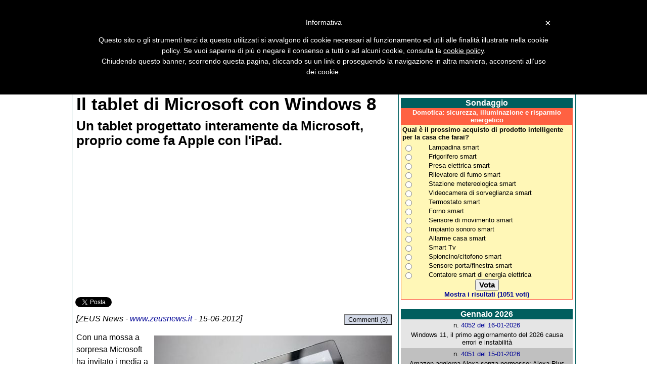

--- FILE ---
content_type: text/html
request_url: https://www.zeusnews.it/n.php?c=17784
body_size: 15947
content:

<!DOCTYPE HTML PUBLIC "-//W3C//DTD HTML 4.01 Transitional//EN" "http://www.w3.org/TR/html4/loose.dtd" >
<html lang="it"
      xmlns="https://www.w3.org/1999/xhtml"
      xmlns:og="https://ogp.me/ns#">
<head>
<title>ZEUS News - Notizie dall'Olimpo informatico</title>
<meta property="og:title" content="Il tablet di Microsoft con Windows 8">
<meta property="og:type" content="website">
<meta property="og:description" content="Un tablet progettato interamente da Microsoft, proprio come fa Apple con l&#39;iPad. (ZEUS News)">
<meta property="og:url" content="https://www.zeusnews.it/n.php?c=17784">
<meta property="fb:app_id" content="171836789607890"/>
<meta property="og:image" content="https://www.zeusnews.it/img/4/8/7/7/1/0/017784-470-tablet_windows_8.jpg">
<meta property="og:site_name" content="ZEUS News">

<link rel="stylesheet" href="znstyles_2025-1.css" type="text/css">

<link rel="stylesheet" href="appinline15.css" type="text/css">

<link rel="stylesheet" href="//code.jquery.com/ui/1.10.4/themes/smoothness/jquery-ui.css">

<link rel="stylesheet" href="https://jqueryui.com/resources/demos/style.css"
>
<link rel="stylesheet" href="index_pulsanti2.css" type="text/css">
<script type="text/javascript" src="/include/js/jquery.js"></script><script type="text/javascript" src="/include/js/jquery.jscroll.min.js"></script><script type="text/javascript" src="/include/js/jsfunctions20140820a.orig.js"></script><script async type="text/javascript" src="include/js/jquery-ui-1.10.3.custom.min.js"></script><link href="include/css/jquery-ui-1.10.3.custom.min.css" rel="stylesheet" type="text/css" />
<link rel="alternate" type="application/rss+xml" title="RSS" href="https://feeds.feedburner.com/ZeusNews">
<link rel="shortcut icon" href="https://www.zeusnews.it/favicon.ico">
<meta http-equiv="Content-Type" content="text/html; charset=iso-8859-15">

<!-- Cookie policy -->
<script type="text/javascript">
	var _iub = _iub || [];
	_iub.csConfiguration = {
		cookiePolicyId: 863050,
		siteId: 264414,
		lang: "it"
	};
	(function (w, d) {
		var loader = function () { var s = d.createElement("script"), tag = d.getElementsByTagName("script")[0]; s.src = "//cdn.iubenda.com/cookie_solution/iubenda_cs.js"; tag.parentNode.insertBefore(s, tag); };
		if (w.addEventListener) { w.addEventListener("load", loader, false); } else if (w.attachEvent) { w.attachEvent("onload", loader); } else { w.onload = loader; }
	})(window, document);
</script>

<link rel="preconnect" href="https://fonts.googleapis.com">
<link rel="preconnect" href="https://fonts.gstatic.com" crossorigin>
<link href="https://fonts.googleapis.com/css2?family=League+Gothic&family=Oswald:wght@200&display=swap" rel="stylesheet">


    <script src='https://www.google.com/recaptcha/api.js'></script>
</head>

<body>

<!--<script src="/antiadb.js" type="text/javascript"  charset="utf-8">
// 4.2b
</script>    -->
    
<div id="fb-root"></div>
<script>(function(d, s, id) {
  var js, fjs = d.getElementsByTagName(s)[0];
  if (d.getElementById(id)) return;
  js = d.createElement(s); js.id = id;
  js.src = "https://connect.facebook.net/it_IT/sdk.js#xfbml=1&appId=171836789607890&version=v2.0";
  fjs.parentNode.insertBefore(js, fjs);
}(document, 'script', 'facebook-jssdk'));</script>
<script async src="https://pagead2.googlesyndication.com/pagead/js/adsbygoogle.js"></script>

    <!-- Begin comScore Tag -->
   <script>
     var _comscore = _comscore || [];
     _comscore.push({ c1: "2", c2: "13879765" });
     (function() {
       var s = document.createElement("script"), el = document.getElementsByTagName("script")[0]; s.async = true;
       s.src = (document.location.protocol == "https:" ? "https://sb" : "http://b") + ".scorecardresearch.com/beacon.js";
       el.parentNode.insertBefore(s, el);
     })();
    </script>
    <noscript>
     <img src="https://b.scorecardresearch.com/p?c1=2&c2=13879765&cv=2.0&cj=1" />
    </noscript>
    <!-- End comScore Tag -->
        <script type='text/javascript' src='https://partner.googleadservices.com/gampad/google_service.js'>
    </script>
    <script type='text/javascript'>
    GS_googleAddAdSenseService("ca-pub-4939405872491402");
    GS_googleEnableAllServices();
    </script>
    <script type='text/javascript'>
    GA_googleAddSlot("ca-pub-4939405872491402", "zeusnews-300x250");
    GA_googleAddSlot("ca-pub-4939405872491402", "zeusnews-300x250-B");
    //GA_googleAddSlot("ca-pub-4939405872491402", "zeusnews-728x90");
    //GA_googleAddSlot("ca-pub-4939405872491402", "zeusnews-sfondo");
    //GA_googleAddSlot("ca-pub-4939405872491402", "zeusnews-960x250");
    //GA_googleAddSlot("ca-pub-4939405872491402", "zeusnews-300x600");
    </script>
    <script type='text/javascript'>
    GA_googleFetchAds();
    </script>
    <!--- google analytics begin -->
<script type="text/javascript">
  var _gaq = _gaq || [];
  _gaq.push(['_setAccount', 'UA-1780780-2']);
  _gaq.push(['_trackPageview']);
  (function() {
    var ga = document.createElement('script'); ga.type = 'text/javascript'; ga.async = true;
    ga.src = ('https:' == document.location.protocol ? 'https://ssl' : 'http://www') + '.google-analytics.com/ga.js';
    var s = document.getElementsByTagName('script')[0]; s.parentNode.insertBefore(ga, s);
  })();
</script>
<!--- google analytics end-->

<center>
    
    <div class="esternoArt">

                
        <div class="header">
            <div class="divlogo"><a href="/"><img class="logo" src="/pic/logo.gif" alt="Zeus News"></a></div>
        </div>
        
        <div class="divmenu">
            <div id="menuup" class="menutr"><a href="#contenuto" class="nascondi">Salta il menu</a>
                <ul>
                    <li><a href="http://www.zeusnews.it" style="color:#ffffff; background:#004040" id="999">Home</a>&nbsp;</li><li><a href="index.php3?ar=sezioni&amp;numero=949"  id="949">Editoriale</a>&nbsp;</li><li><a href="index.php3?ar=sezioni&amp;numero=912"  id="912">Recensioni</a>&nbsp;</li><li><a href="index.php3?ar=sezioni&amp;numero=913"  id="913">Focus</a>&nbsp;</li><li><a href="index.php3?ar=sezioni&amp;numero=901"  id="901">Sicurezza</a>&nbsp;</li><li><a href="index.php3?ar=sezioni&amp;numero=906"  id="906">Trucchi</a>&nbsp;</li><li><a href="index.php3?ar=sezioni&amp;numero=903"  id="903">Maipiusenza</a>&nbsp;</li><li><a href="index.php3?ar=sezioni&amp;numero=905"  id="905">Segnalazioni</a>&nbsp;</li><li><a href="index.php3?ar=sezioni&amp;numero=902"  id="902">Sondaggi</a>&nbsp;</li><li><a href="index.php3?ar=sezioni&amp;numero=904"  id="904">Antibufala</a>&nbsp;</li><li><a href="index.php3?ar=sezioni&amp;numero=916"  id="916">Download</a>&nbsp;</li><li><a href="index.php3?ar=sezioni&amp;numero=907"  id="907">News</a>&nbsp;</li><li><a href="index.php3?ar=sezioni&amp;numero=914"  id="914">Flash</a>&nbsp;</li><li><a href="index.php3?ar=sezioni&amp;numero=915"  id="915">Pag2</a>&nbsp;</li>                </ul>
            </div>
        </div>

        <!--<div class="menugoogle">-->
                    <!-- </div> -->
            
        <div id="menumiddle" style="height:50px;">

            <div id="pulsanti" style="padding-left:0;">
            <div class="menugoogleadsense">
                
<div class="pulsantiBlock">
    <div class="pulsantiContainer">
        <span class="pulsantiItem"><a href="http://newsletter.zeusnews.it/index.php?p=subscribe&id=5" target="_blank" tabindex="0"><img src="pic/pulsanti/newsletter.png" alt="Newsletter" title="Newsletter" class="pulsantiImg"></a></span>
        <span class="pulsantiItem"><a href="http://feeds.feedburner.com/ZeusNews" target="_blank" tabindex="0"><img src="pic/pulsanti/rss.png" alt="RSS" title="Feed RSS" class="pulsantiImg"></a></span>
        <span class="pulsantiItem"><a href="http://www.facebook.com/ZeusNews" target="_blank" tabindex="0"><img src="pic/pulsanti/facebook.png" alt="Facebook" title="Zeus News su Facebook" class="pulsantiImg"></a></span>
        <span class="pulsantiItem"><a href="http://forum.zeusnews.com/index.php?c=1" target="_blank" tabindex="0"><img src="pic/pulsanti/forum.png" alt="Forum Olimpo Informatico" title="Forum Olimpo Informatico" class="pulsantiImg"></a></span>
        <span class="pulsantiItem"><a href="http://www.zeusnews.it/index.php3?ar=staff" tabindex="0"><img src="pic/pulsanti/contatti.png" alt="Contatti" title="Contatti" class="pulsantiImg"></a></span>
        <span class="pulsantiItem"><a href="http://www.zeusnews.it/index.php3?ar=accaddeoggi" tabindex="0"><img src="pic/pulsanti/calendar3.png" alt="Accadde oggi" title="Accadde oggi" class="pulsantiImg"></a></span>
        <span class="pulsantiItem"><a href="http://www.zeusnews.it/index.php3?ar=ricerca" tabindex="0"><img src="pic/pulsanti/ricerca.png" alt="Ricerca" title="Cerca in Zeus News" class="pulsantiImg"></a></span>
    </div>
    <div class="pulsantiContainer">
        <span class="pulsantiItem"><a href="http://newsletter.zeusnews.it/index.php?p=subscribe&id=5" target="_blank" style="text-decoration: none;"><span style="color: green; font-size:0.9rem;">Newsletter</span></a></span>
        <span class="pulsantiItem"><a href="http://feeds.feedburner.com/ZeusNews" target="_blank" style="text-decoration: none;"><span style="color: orange; font-size:0.9rem;">Feed RSS</span></a></span>
        <span class="pulsantiItem"><a href="http://www.facebook.com/ZeusNews" target="_blank" style="text-decoration: none;"><span style="color: blue; font-size:0.9rem;">Facebook</span></a></span>
        <span class="pulsantiItem"><a href="http://forum.zeusnews.com/index.php?c=1" target="_blank" style="text-decoration: none;"><span style="color: darkgreen; font-size:0.9rem;">Forum</span></a></span>
        <span class="pulsantiItem"><a href="http://www.zeusnews.it/index.php3?ar=staff" target="_blank" style="text-decoration: none;"><span style="color: darkblue; font-size:0.9rem;">Contatti</span></a></span>
        <span class="pulsantiItem"><a href="http://www.zeusnews.it/index.php3?ar=accaddeoggi" target="_blank" style="text-decoration: none;"><span style="color: darkred; font-size:0.9rem;">Accadde oggi</span></a></span>
        <span class="pulsantiItem"><a href="http://www.zeusnews.it/index.php3?ar=ricerca" target="_blank" style="text-decoration: none;"><span style="color: gray; font-size:0.9rem;">Cerca</span></a></span>
    </div>
</div>
                  
            </div>
            <div class="menugooglesearch" "style="padding-top:10px; float:right; padding-right:0.5rem;">
                
                            
            <form action="https://www.google.it" id="cse-search-box" target="_blank">
              <div>
                <input type="hidden" name="cx" value="partner-pub-8103963444977960:5422901670" />
                <input type="hidden" name="ie" value="ISO-8859-15" />
                <input type="text" name="q" size="23" />
                <input type="submit" name="sa" value="Cerca" />
              </div>
            </form>

            <script type="text/javascript" src="https://www.google.it/coop/cse/brand?form=cse-search-box&amp;lang=it"></script>
                        
            </div>

           </div>
        </div>

       <div id="spot_leaderboard1">
           <!-- zeusnews-960x250-->
        <script type='text/javascript'>
        GA_googleFillSlot("zeusnews-960x250");
        </script>
        </div>

        <div id="spot_leaderboard2" style="background-color: #BECFCF;">
            <center>
<!-- zeusnews-728x90 -->
<script type='text/javascript'>
GA_googleFillSlot("zeusnews-728x90");
</script>
</center>        </div>

    <div class="corpo">
        
        <div class="centraleArt" style="height:100%; display:flex; flex-direction:column;">
            <a name="contenuto"></a><h1 class="titoloArt">Il tablet di Microsoft con Windows 8</h1>
<p class="introArt">Un tablet progettato interamente da Microsoft, proprio come fa Apple con l&#39;iPad.</p>
<center>
<div style="width:620px;height:260px;text-align:center; margin-bottom: 10px;" id="spotEsterno">

<div style="float:left;" id="spotArt1">
<script async src="//pagead2.googlesyndication.com/pagead/js/adsbygoogle.js"></script>
<!-- 300x250 a inizio articolo (sinistra) -->
<ins class="adsbygoogle"
     style="display:inline-block;width:300px;height:250px"
     data-ad-client="ca-pub-8103963444977960"
     data-ad-slot="8845696738"></ins>
<script>
(adsbygoogle = window.adsbygoogle || []).push({});
</script>
<div id="3a06b89740" class="pagefair-acceptable"></div>
</div>



<div id="spotArt2" style="float:right;">

<script async src="//pagead2.googlesyndication.com/pagead/js/adsbygoogle.js"></script>
<!-- 300x250 a inizio articolo (destra) -->
<ins class="adsbygoogle"
     style="display:inline-block;width:300px;height:250px"
     data-ad-client="ca-pub-8103963444977960"
     data-ad-slot="3588656801"></ins>
<script>
(adsbygoogle = window.adsbygoogle || []).push({});
</script>
</div>


    <br/>
</div>
</center>




<script type="text/javascript">
    g11Box   = document.getElementById("spotArt2").innerHTML;
    isG11A = g11Box.search(/iframe/i);
    isG11B = g11Box.search(/object/i);
    isG11C = g11Box.search(/gif/i);
    isG11D = g11Box.search(/embed/i);

    if (isG11A > 0 || isG11B > 0 || isG11C > 0 || isG11D > 0) {
        isG11 = 1;
    } else {
        isG11 = 0;
    }
    
    if(isG11 === 0)
        {
            document.getElementById("spotArt1").style.cssFloat="left";
        }
</script>
<div class="fb_buttons_left">
    <div style="float:left;">
        <a href="https://twitter.com/share" class="twitter-share-button" data-lang="it">Tweet</a>
    </div>
    <div style="float:left; margin-left: 15px; margin-right:10px">
        <script type="IN/Share" data-counter="right"></script>
    </div>
    <div style="float:left">
    <div class="fb-like" data-send="false" data-layout="button_count" data-width="120" data-show-faces="false" data-action="recommend"></div>
    </div>
    <div style="float:left; margin-left: 5px;">
    <div class="fb-share-button" data-href="http://www.zeusnews.it/n.php?c=17784" data-type="button"></div>
    </div>
    <div style="float:left; margin-left: 5px;">
    <div class="fb-like" data-href="http://www.facebook.com/zeusnews" data-layout="button_count" data-action="like" data-show-faces="true" data-share="false"></div>
    </div>
</div>
<br /><p class="testataArt">[<i>ZEUS News</i> - <A HREF="https://www.zeusnews.it/">www.zeusnews.it</A> - 15-06-2012] <span style="float:right; margin-right: -15px;"><button type="button" style="background-color:#d4dae8;margin-right:15px; "onClick="javascript:window.open('http://forum.zeusnews.com/viewtopic.php?t=60096');return false;">Commenti (3)</button></span></p>
<div id="bodyArt"><div class="imgArtBox2"><IMG CLASS="imgArt" LOADING="lazy" SRC="https://www.zeusnews.it/img/4/8/7/7/1/0/017784-470-tablet_windows_8.jpg" ALT="tablet windows 8"></div><p>Con una mossa a sorpresa Microsoft ha invitato i media a partecipare a un misterioso evento fissato per luned&#236; 18 giugno e che si terr&#224; a Los Angeles, durante il quale dar&#224; un <i>&laquo;grande annuncio&raquo;</i>.
<div style="padding-top:0.2rem;clear:both">
<script async src="//pagead2.googlesyndication.com/pagead/js/adsbygoogle.js"></script>
<ins class="adsbygoogle"
     style="display:block; text-align:center;"
     data-ad-layout="in-article"
     data-ad-format="fluid"
     data-ad-client="ca-pub-8103963444977960"
     data-ad-slot="3091330337"></ins>
<script>
     (adsbygoogle = window.adsbygoogle || []).push({});
</script>
</div><p>
L&#39;enfasi posta nell&#39;invito e il breve preavviso lasciano pensare che nella pentola di Microsoft stia bollendo qualcosa di davvero grosso, e le indiscrezioni pi&#249; affidabili sostengono che si tratti di un tablet con Windows 8.
<p><div class="spotAlternato1" ><script async src="https://pagead2.googlesyndication.com/pagead/js/adsbygoogle.js"></script>
<!-- 336x280 a metÃ  articolo -->
<ins class="adsbygoogle"
     style="display:inline-block;width:336px;height:280px"
     data-ad-client="ca-pub-8103963444977960"
     data-ad-slot="1366218663"></ins>
<script>
(adsbygoogle = window.adsbygoogle || []).push({});
</script>
<div id="3b242874f6" class="pagefair-acceptable"></div></div><p>
Non un tablet generico, per&#242;, come quelli gi&#224; presentati da altre aziende, ma un tablet progettato interamente da Microsoft, proprio come fa Apple con l&#39;iPad.
<p>
L&#39;indiscrezione - pubblicata dal sito <a href="/link/15937" target="_blank" title="http://www.thewrap.com">The Wrap</a> - proverrebbe da fonti con una buona conoscenza di quanto avviene all&#39;interno dell&#39;azienda e, se confermata, rappresenterebbe una mossa che si discosta decisamente dalla tradizione che vige a Redmond.
<div style="padding-top:0.2rem;clear:both">
<script async src="//pagead2.googlesyndication.com/pagead/js/adsbygoogle.js"></script>
<ins class="adsbygoogle"
     style="display:block; text-align:center;"
     data-ad-layout="in-article"
     data-ad-format="fluid"
     data-ad-client="ca-pub-8103963444977960"
     data-ad-slot="1368907327"></ins>
<script>
     (adsbygoogle = window.adsbygoogle || []).push({});
</script>
</div><p>
Se per Apple &#232; normale progettare direttamente sia il software che l&#39;hardware di ogni prodotto, Microsoft - a parte eccezioni notevoli quali Xbox e Kinect, ed eccezioni meno notevoli come Zune - si &#232; sempre concentrata maggiormente sul versante software, permettendo cos&#236; la crescita di un vasto ecosistema di partner impegnati a realizzare l&#39;hardware.
<p><div class="sondaggioLargo1"  ><div class="titoletto"  >Sondaggio</div>        <script type="text/javascript">
        <!--
        isCol = 0;
        ZN_title = "Estate!";
        //-->
        </script>

        <table width="400" border="0" cellspacing="0" cellpadding="1" bgcolor="#D65594">
  <tr align="center">
    <td>
      <style type="text/css">
 <!--
  .input { font-family: Verdana, Arial, Helvetica, sans-serif; font-size: 8pt}
 -->
</style>
      <font face="Verdana, Arial, Helvetica, sans-serif" size="-1" color="#ffffff"><b><script language="Javascript">document.write(ZN_title);</script></b></font></td>
  </tr>
  <tr align="center"> 
    <td> 
      <table width="100%" border="0" cellspacing="0" cellpadding="2" align="center" bgcolor="#B3FFB3">
        <tr> 
          <td height="20" valign="middle"><font face="Verdana, Arial, Helvetica, sans-serif" color="#000000" size="2"><b>D'estate che cos'è più importante per te?</b></font></td>
        </tr>
        <tr align="right" valign="top"> 
          <td>
            <form method="post" name="poll_114" onsubmit="return poll_results_114('vote','/poll/popup.php','Poll','1200','980','toolbar=no,scrollbars=yes');">
              <script language="JavaScript">
<!--
function poll_results_114(action,theURL,winName,winWidth,winHeight,features) {      
    var w = (screen.width - winWidth)/2;
    var h = (screen.height - winHeight)/2 - 20;
    features = features+',width='+winWidth+',height='+winHeight+',top='+h+',left='+w;
    var poll_ident = self.document.poll_114.poll_ident.value;
    option_id = '';
    for (i=0; i<self.document.poll_114.option_id.length; i++) {
        if(self.document.poll_114.option_id[i].checked == true) {
            option_id = self.document.poll_114.option_id[i].value;
            break;
        }
    }
    option_id = (option_id != '') ? '&option_id='+option_id : '';
    if (action=='results' || (option_id != '' && action=='vote')) {
        theURL = theURL+'?action='+action+'&poll_ident='+poll_ident+option_id;
        poll_popup = window.open(theURL,winName,features);
        poll_popup.focus();
    }
    return false;
}
//-->
        </script>
              <table width="100%" border="0" cellspacing="0" cellpadding="0" align="center">
                <tr valign="top" align="center"> 
                  <td> 
                    <table width="100%" border="0" cellspacing="0" cellpadding="1" align="center"> <tr> 
   <td width="15%"><input type="radio" name="option_id" value="1"></td>
   <td width="85%"><font face="Verdana, Arial, Helvetica, sans-serif" size="2" color="#000000">Il frigorifero</font></td>
 </tr> <tr> 
   <td width="15%"><input type="radio" name="option_id" value="2"></td>
   <td width="85%"><font face="Verdana, Arial, Helvetica, sans-serif" size="2" color="#000000">Il ventilatore</font></td>
 </tr> <tr> 
   <td width="15%"><input type="radio" name="option_id" value="3"></td>
   <td width="85%"><font face="Verdana, Arial, Helvetica, sans-serif" size="2" color="#000000">Il condizionatore</font></td>
 </tr> <tr> 
   <td width="15%"><input type="radio" name="option_id" value="4"></td>
   <td width="85%"><font face="Verdana, Arial, Helvetica, sans-serif" size="2" color="#000000">L'antizanzare</font></td>
 </tr> <tr> 
   <td width="15%"><input type="radio" name="option_id" value="5"></td>
   <td width="85%"><font face="Verdana, Arial, Helvetica, sans-serif" size="2" color="#000000">La connessione a Internet anche in vacanza</font></td>
 </tr></table>
                    <input type="hidden" name="action" value="vote">
                    <input type="hidden" name="poll_ident" value="114">
                    <input type="submit" value="Vota" class="input" style="font-weight:bold;font-size:11pt">
                    <br>
                    <font face="Verdana, Arial, Helvetica, sans-serif" color="#000000" size="2"><b><a href="javascript:void(poll_results_114('results','/poll/popup.php','Poll','1050','980','toolbar=no,scrollbars=yes'))">Mostra i risultati (3205 voti)</a></b><br>
                    </font></td>
                </tr>
              </table>
            </form>
          </td>
        </tr>
      </table>
    </td>
  </tr>
</table><center><span style="font-size:85%; font-weight:bold;"><a href="http://forum.zeusnews.com/viewtopic.php?t=59863" target="_blank">Leggi i commenti (1)</a></span></center></div><p>
Se davvero ha deciso di voler produrre in proprio un tablet, allora Microsoft sta mandando un segnale di scontento piuttosto chiaro ai vari partner, e forse preferisce fare da s&#233; per essere certa di mostrare al meglio le funzionalit&#224; di Windows 8.
<p>
Peraltro, sempre stando alle indiscrezioni, il tablet che sar&#224; svelato il prossimo luned&#236; sar&#224; basato su un <a href="util/extlink/cerca.php?q=processore ARM" target="_blank" title="processore ARM" class="cerca">processore ARM</a> e utilizzer&#224; dunque <a href="/link/15938" target="_blank" title="http://en.wikipedia.org/wiki/Windows_RT">Windows RT</a>, la versione di Windows 8 sviluppata appositamente per questa architettura.<p><p><p>
<p></div>
<div class="firmaEditore"><P>
<TABLE>
<TR>
<TD valign="top">
Se questo articolo ti &egrave; piaciuto e vuoi rimanere sempre informato con Zeus&nbsp;News
<!--ti consigliamo di <A HREF="http://newsletter.zeusnews.com/index.php?p=subscribe"><B>iscriverti alla Newsletter gratuita</B></A>.<p>-->
<!--di abbonarti al <a href="http://feeds.feedburner.com/ZeusNews" rel="alternate" type="application/rss+xml"><B>Feed RSS</B></a>.
di seguirci su <A HREF="http://twitter.com/#!/zeusnews" target="_blank"><B>Twitter</B></A>
o di visitare la nostra pagina su <A HREF="http://facebook.com/zeusnews"><B>Facebook</B></A>.-->
ti consigliamo di <A HREF="http://newsletter.zeusnews.it/index.php?p=subscribe&id=5"><B>iscriverti alla Newsletter gratuita</B></A>.
Inoltre puoi consigliare l&#39;articolo utilizzando uno dei pulsanti qui 
sotto, inserire un <a href="http://forum.zeusnews.com/posting.php?mode=reply&t=60096" target="_blank"><b>commento</b></a>
(anche <b><a href="/n.php?c=17784#commenti" id="add_cmd0" title="Commenta">anonimo</a></b>)
o segnalare un <a href="http://www.zeusnews.it/index.php3?ar=mailtoreda&ar2=refuso&cod=17784" target="_blank"><b>refuso</b></a>.
<br>
&copy; RIPRODUZIONE RISERVATA</TD>
<TD>
<script async src="//pagead2.googlesyndication.com/pagead/js/adsbygoogle.js"></script>
<!-- 336x280 a fine articolo -->
<ins class="adsbygoogle"
     style="display:inline-block;width:336px;height:280px"
     data-ad-client="ca-pub-8103963444977960"
     data-ad-slot="7594307245"></ins>
<script>
(adsbygoogle = window.adsbygoogle || []).push({});
</script>
<div id="d40929caa6" class="pagefair-acceptable"></div>
</TD>
</TR>
</TABLE>
<P></div>
<table border="0" width="100%"><tr><td>
<table class="ttxt" align="right" border="0">
<tr>
<td>
<div class="autoreArtBox"><span class="autoreArt"> </span></div>
</td>
</tr>
</table>
</td>
</tr>
</table>
<div class="firmaEditore"><div style="whitespace:nowrap">
<div style="display:inline">
<div class="fb-like" data-send="false" data-width="350" data-show-faces="true" data-action="recommend"></div>
</div>
<div style="display:inline">
<a href="https://twitter.com/share" class="twitter-share-button" data-lang="it">Tweet</a>
</div>
</div></div>

<a name="commenti"></a>
<h1 class="correlatiArtT"><a href="http://forum.zeusnews.com/viewtopic.php?t=60096" target="_blank" style="color:#008080;">Commenti all'articolo (3)</a></h1>

<div style="clear:both;"><div class="tabellaCommenti"><div class="tabellaCommenti commentiSx"><center><span style="font-style: italic;"><a href="http://forum.zeusnews.com/search.php?search_author=Sinapsi" target="_blank">Sinapsi</a></span></center></div><div class="tabellaCommenti commentiDx"><span style="font-size:110%;">Speriamo che faccia un buon prodotto. Piu concorrenza VERA meglio per i consumatori</span><span style="float:right;font-size:90%;font-style:italic;"><br> 18-6-2012&nbsp;09:49<span></div></div>
</div>
<div style="clear:both;"><div class="tabellaCommenti"><hr width="95%">
<div class="tabellaCommenti commentiSx"><center><a href="http://forum.zeusnews.com/search.php?search_author=Danielix" target="_blank"><img class="cmtAvatar" src="https://www.zeusnews.it/avatar/500476565150aec0820a6.gif"></a><br><span style="font-style: italic;"><a href="http://forum.zeusnews.com/search.php?search_author=Danielix" target="_blank">Danielix</a></span></center></div><div class="tabellaCommenti commentiDx"><span style="font-size:110%;">Microsoft... &quot;stupire&quot;?! :-k</span><span style="float:right;font-size:90%;font-style:italic;"><br> 17-6-2012&nbsp;23:54<span></div></div>
</div>
<div style="clear:both;"><div class="tabellaCommenti"><hr width="95%">
<div class="tabellaCommenti commentiSx"><center><span style="font-style: italic;"><a href="http://forum.zeusnews.com/search.php?search_author=dany88" target="_blank">dany88</a></span></center></div><div class="tabellaCommenti commentiDx"><span style="font-size:110%;">intrigante.......spero ci stupisca davvero!</span><span style="float:right;font-size:90%;font-style:italic;"><br> 16-6-2012&nbsp;16:13<span></div></div>
</div>
<div class="testo" style="clear:both"><hr width="95%"><center><b><a href="http://forum.zeusnews.com/posting.php?mode=reply&t=60096" target="_blank">Inserisci un commento</a> - anche <a href="javascript:void(0)" id="add_cmd" title="Commenta">se NON sei registrato</a></b></center></div><br />
<div id="addDir" style="display:none;">
<form name="cmtform" action="/n.php?c=17784#commenti" method="post">
<input type="hidden" name="submit0">
<input type="hidden" name="cmtNext" value="0">
<input type="hidden" name="ar" value="commenti">
<input type="hidden" name="cod" value="17784">
<input type="hidden" name="numero" value="907">
<input type="hidden" name="forumLink" value="%3Ca%20href%3D%22http%3A%2F%2Fforum.zeusnews.com%2Fviewforum.php%3Ff%3D56%22%20target%3D%22_blank%22%3E%3Ci%3EAltra%20ferraglia%20stand-alone%3C%2Fi%3E%3C%2Fa%3E">
<input type="hidden" name="titolo" value="Il%20tablet%20di%20Microsoft%20con%20Windows%208">
<input type="hidden" name="thread" value="60096">
<input type="hidden" name="nomefile" value="">
<input type="hidden" name="vTextIntro" value="Un%20tablet%20progettato%20interamente%20da%20Microsoft%2C%20proprio%20come%20fa%20Apple%20con%20l%26%2339%3BiPad.">
<input type="hidden" name="vTextAutore1" value="">
<input type="hidden" name="data" value="907">

<a name="artcmt"></a>
<table class="ttxt" border="0" align="center" cellpadding="3">
<tr>
    <td colspan="3" align="center">
        <textarea name="cmttesto" rows="4" cols="52" onKeyDown="limitText(this.form.cmttesto,this.form.countdown,2000);" 
        onKeyUp="limitText(this.form.cmttesto,this.form.countdown,2000);" maxlength="2000"></textarea><br>
        <font size="1">Hai a disposizione ancora <input readonly type="text" name="countdown" size="3" value="2000"> caratteri.<br>
        Per inserire commenti pi&ugrave; lunghi (e senza CAPTCHA), <a href="http://forum.zeusnews.com" target="_blank">iscriviti</a>.</font>
    </td>
</tr>
<tr>
    <td width="33%" align="center">
        <span class="cmtNome">Il tuo nome:</span>
        <br>
        <input type="text" name="cmtautnome" size="25" maxlength="60" value="">
    </td>
    <td width="33%" align="center">&nbsp;<input type="hidden" name="cmtautfrom" value=""></td>
    <td width="33%" align="center">
    <span class="cmtEmail">La tua email:</span>
    <br>
    <input type="text" name="cmtautmail" size="25" maxlength="60" value="">
    </td>
</tr>
<tr>
    <td colspan="3" align="center">
    <div class="g-recaptcha" data-sitekey="6LcC1joUAAAAAJoBGAEA3cQ1RbtfW1Tr3o7jV_3v"></div>
    </td>
</tr>
<tr>
    <td colspan="3" align="center">
    <input type="button" value="Commenta!" id="cmtButton" onclick="cmtinsert(this.form);" class="pulsante">
    </td>
</tr>
</table>
</form>
</div>
<center><span class="disclaimer"><B>La liberta' di parola</B> e' un diritto inviolabile, ma nei forum di Zeus News vige un <a href="http://forum.zeusnews.com/viewtopic.php?t=12120" target="_blank">regolamento</a> che impone delle restrizioni e che l'utente e' tenuto a rispettare. I moderatori si riservano il diritto di <B>cancellare o modificare</B> i commenti inseriti dagli utenti, senza dover fornire giustificazione alcuna. Gli utenti non registrati al forum inoltre sono sottoposti a moderazione preventiva. <B>La responsabilita'</B> dei commenti ricade esclusivamente sui rispettivi autori. I principali consigli: rimani sempre in argomento; evita commenti offensivi, volgari, violenti o che inneggiano all'illegalita'; non inserire dati personali, link inutili o spam in generale.</span></center>
<script language="javascript" type="text/javascript">
function limitText(limitField, limitCount, limitNum) {
	if (limitField.value.length > limitNum) {
		limitField.value = limitField.value.substring(0, limitNum);
	} else {
		limitCount.value = limitNum - limitField.value.length;
	}
}
</script><table class="inEvidenzaEsterno3">
    <tr align="center">
            <td colspan="3">
            <div id="spot_leaderboard1">
                        </div>
            </td>
    </tr>
    <tr align="center">
        <td id="cell0" width="50%">
            <div id="sezione0" class="inEvidenzaSez3-300x250"><a style="color:white;" href="index.php3?ar=sezioni&amp;numero=907">
News</a><span style="font-weight: normal; float:right;"><a style="color:white;" href="/n.php?c=31615#commenti">(7 commenti)</a></span></div><div class="inEvidenza300x250" id="div0" OnMouseOver="upGrey3(0)" OnMouseOut="downGrey3(0)">
<a href="n.php?c=31615" title="Il balzello si applica solo alle spedizioni che provengono dall&#39;esterno dell&#39;Unione Europea e si aggiunge alla tassa di 2 euro ideata dal Governo italiano.">
<div class="inEvidenzaImg300x250"><img src="/thumbs/1/300x250/300x250-031615-620-ue-dazio-3-euro-pacchi-extra-ue.jpg" loading="lazy" alt="Articolo in evidenza"></div>
<div class="grigioEvidenza3" id="grigio0"><img src="/thumbs/grigio_evidenza320.png" loading="lazy" alt="Articolo in evidenza"></div>
<div id="titolo0" class="inEvidenzaTitolo2-300x250">UE, dazio fisso di 3 euro sui pacchi sotto i 150 euro: nel mirino Shein, Temu e AliExpress</div></a>
</div>
        </td>
        <td id="cell1" width="50%">
                            <div id="sezione1" class="inEvidenzaSez3-300x250"><a style="color:white;" href="index.php3?ar=sezioni&amp;numero=907">
News</a><span style="font-weight: normal; float:right;"><a style="color:white;" href="/n.php?c=31607#commenti">(10 commenti)</a></span></div><div class="inEvidenza300x250" id="div1" OnMouseOver="upGrey3(1)" OnMouseOut="downGrey3(1)">
<a href="n.php?c=31607" title="Colpite anche per le spedizioni che partono dall&#39;Italia, non solo quelle dall&#39;estero.">
<div class="inEvidenzaImg300x250"><img src="/thumbs/1/300x250/300x250-031607-620-tassa-2-euro-pacchi-150-euro.jpg" loading="lazy" alt="Articolo in evidenza"></div>
<div class="grigioEvidenza3" id="grigio1"><img src="/thumbs/grigio_evidenza320.png" loading="lazy" alt="Articolo in evidenza"></div>
<div id="titolo1" class="inEvidenzaTitolo2-300x250">Tassa da 2 euro sui pacchi fino a 150 euro: la Manovra 2026 coinvolge milioni di spedizioni</div></a>
</div>
        </td>
    </tr>
</table>
<table class="inEvidenzaEsterno3">
    <tr align="center">
        <td id="cell2" width="50%">
            <div id="sezione2" class="inEvidenzaSez3-300x250"><a style="color:white;" href="index.php3?ar=sezioni&amp;numero=907">
News</a><span style="font-weight: normal; float:right;"><a style="color:white;" href="/n.php?c=31606#commenti">(7 commenti)</a></span></div><div class="inEvidenza300x250" id="div2" OnMouseOver="upGrey3(2)" OnMouseOut="downGrey3(2)">
<a href="n.php?c=31606" title="Il video &#232; inquietante e poco realistico.">
<div class="inEvidenzaImg300x250"><img src="/thumbs/1/300x250/300x250-031606-620-mcdonalds-spot-ia-ritirato.jpg" loading="lazy" alt="Articolo in evidenza"></div>
<div class="grigioEvidenza3" id="grigio2"><img src="/thumbs/grigio_evidenza320.png" loading="lazy" alt="Articolo in evidenza"></div>
<div id="titolo2" class="inEvidenzaTitolo2-300x250">McDonald&#39;s ritira lo spot natalizio fatto con la IA</div></a>
</div>
        </td>
        <td id="cell3" width="50%">
            <div id="sezione3" class="inEvidenzaSez3-300x250"><a style="color:white;" href="index.php3?ar=sezioni&amp;numero=907">
News</a><span style="font-weight: normal; float:right;"><a style="color:white;" href="/n.php?c=31601#commenti">(8 commenti)</a></span></div><div class="inEvidenza300x250" id="div3" OnMouseOver="upGrey3(3)" OnMouseOut="downGrey3(3)">
<a href="n.php?c=31601" title="In un colpo solo rimuove tutta l&#39;intelligenza artificiale da Windows.">
<div class="inEvidenzaImg300x250"><img src="/thumbs/1/300x250/300x250-031601-620-scirpt-rimuove-ia-windows-11.jpg" loading="lazy" alt="Articolo in evidenza"></div>
<div class="grigioEvidenza3" id="grigio3"><img src="/thumbs/grigio_evidenza320.png" loading="lazy" alt="Articolo in evidenza"></div>
<div id="titolo3" class="inEvidenzaTitolo2-300x250">Lo script open source che fa sparire Copilot, Recall e gli altri componenti IA da Windows 11</div></a>
</div>
        </td>
    </tr>
</table>
<table class="inEvidenzaEsterno3">
    <tr align="center">
        <td id="cellSpot" width="33%">
            <!--<p style="margin-top:20px;"></p> -->                         <div id="sezione4" class="inEvidenzaSez3-300x250"><a style="color:white;" href="index.php3?ar=sezioni&amp;numero=907">
News</a><span style="font-weight: normal; float:right;"><a style="color:white;" href="/n.php?c=31597#commenti">(9 commenti)</a></span></div><div class="inEvidenza300x250" id="div4" OnMouseOver="upGrey3(4)" OnMouseOut="downGrey3(4)">
<a href="n.php?c=31597" title="">
<div class="inEvidenzaImg300x250"><img src="/thumbs/1/300x250/300x250-031597-620-antigravity-cancella-disco.png" loading="lazy" alt="Articolo in evidenza"></div>
<div class="grigioEvidenza3" id="grigio4"><img src="/thumbs/grigio_evidenza320.png" loading="lazy" alt="Articolo in evidenza"></div>
<div id="titolo4" class="inEvidenzaTitolo2-300x250">Google Antigravity cancella un intero drive: la IA si scusa, ma i dati sono persi</div></a>
</div>
        </td>
        <td id="cell5" width="33%">
            <div id="sezione5" class="inEvidenzaSez3-300x250"><a style="color:white;" href="index.php3?ar=sezioni&amp;numero=907">
News</a><span style="font-weight: normal; float:right;"><a style="color:white;" href="/n.php?c=31590#commenti">(5 commenti)</a></span></div><div class="inEvidenza300x250" id="div5" OnMouseOver="upGrey3(5)" OnMouseOut="downGrey3(5)">
<a href="n.php?c=31590" title="La partnership si esaurisce a fine anno.">
<div class="inEvidenzaImg300x250"><img src="/thumbs/1/300x250/300x250-031590-620-hbo-max-italia.jpg" loading="lazy" alt="Articolo in evidenza"></div>
<div class="grigioEvidenza3" id="grigio5"><img src="/thumbs/grigio_evidenza320.png" loading="lazy" alt="Articolo in evidenza"></div>
<div id="titolo5" class="inEvidenzaTitolo2-300x250">HBO Max debutta in Italia: cosa cambia per gli utenti Sky/Now</div></a>
</div>
                    </td>
    </tr>
</table>
<div style="margin-left: 1.4rem;">
<div class="addthis_recommended_horizontal"></div>
</div><div class="pfooter">E' VIETATA la riproduzione dei testi e delle immagini senza l'espressa autorizzazione scritta di Zeus News.  Tutti i marchi e i marchi registrati citati sono di propriet&agrave; delle rispettive societ&agrave;.        
            Informativa sulla <a href="//www.iubenda.com/privacy-policy/863050" class="iubenda-nostyle no-brand iubenda-embed" title="Privacy Policy">privacy</a>.<script type="text/javascript">(function (w,d) {var loader = function () {var s = d.createElement("script"), tag = d.getElementsByTagName("script")[0]; s.src = "//cdn.iubenda.com/iubenda.js"; tag.parentNode.insertBefore(s,tag);}; if(w.addEventListener){w.addEventListener("load", loader, false);}else if(w.attachEvent){w.attachEvent("onload", loader);}else{w.onload = loader;}})(window, document);</script>
            I tuoi suggerimenti sono di vitale importanza per Zeus News. Contatta la <a href="index.php3?ar=mailtoreda&amp;subject=Cara+Redazione...">redazione</a> e contribuisci anche tu a migliorare il sito: pubblicheremo sui <a href="http://forum.zeusnews.com/" target="_blank">forum</a> le lettere piu' interessanti.</div>            <div class="next" style="display:none;">
                        </div>
        </div>

                
        <div class="destraArt">
            
<div style="background: #E5E5E5;">

    <div style="height: 0.6rem; background: #FFF;"></div>
    <div style="background: #FFF;">
    <center>
    <!-- zeusnews-300x600 -->
    <script type='text/javascript'>
    GA_googleFillSlot("zeusnews-300x600");
    </script>
    </center>
    </div>
    <div style="height: 0.6rem; background: #FFF;"></div>

<a href="index.php3?ar=sezioni&amp;numero=902"><div class="titoletto">Sondaggio</div></a>
<script type="text/javascript">
<!--
isCol = 1;
ZN_title = "Domotica: sicurezza, illuminazione e risparmio energetico";
//-->
</script>
<!--<CENTER>-->

<table width="400" border="0" cellspacing="0" cellpadding="1" bgcolor="#FF6142">
  <tr align="center">
    <td>
      <style type="text/css">
 <!--
  .input { font-family: Verdana, Arial, Helvetica, sans-serif; font-size: 8pt}
 -->
</style>
      <font face="Verdana, Arial, Helvetica, sans-serif" size="-1" color="#ffffff"><b><script language="Javascript">document.write(ZN_title);</script></b></font></td>
  </tr>
  <tr align="center"> 
    <td> 
      <table width="100%" border="0" cellspacing="0" cellpadding="2" align="center" bgcolor="#FFF7B7">
        <tr> 
          <td height="20" valign="middle"><font face="Verdana, Arial, Helvetica, sans-serif" color="#000000" size="2"><b>Qual è il prossimo acquisto di prodotto intelligente per la casa che farai?</b></font></td>
        </tr>
        <tr align="right" valign="top"> 
          <td>
            <form method="post" name="poll_340" onsubmit="return poll_results_340('vote','/poll/popup.php','Poll','1200','980','toolbar=no,scrollbars=yes');">
              <script language="JavaScript">
<!--
function poll_results_340(action,theURL,winName,winWidth,winHeight,features) {      
    var w = (screen.width - winWidth)/2;
    var h = (screen.height - winHeight)/2 - 20;
    features = features+',width='+winWidth+',height='+winHeight+',top='+h+',left='+w;
    var poll_ident = self.document.poll_340.poll_ident.value;
    option_id = '';
    for (i=0; i<self.document.poll_340.option_id.length; i++) {
        if(self.document.poll_340.option_id[i].checked == true) {
            option_id = self.document.poll_340.option_id[i].value;
            break;
        }
    }
    option_id = (option_id != '') ? '&option_id='+option_id : '';
    if (action=='results' || (option_id != '' && action=='vote')) {
        theURL = theURL+'?action='+action+'&poll_ident='+poll_ident+option_id;
        poll_popup = window.open(theURL,winName,features);
        poll_popup.focus();
    }
    return false;
}
//-->
        </script>
              <table width="100%" border="0" cellspacing="0" cellpadding="0" align="center">
                <tr valign="top" align="center"> 
                  <td> 
                    <table width="100%" border="0" cellspacing="0" cellpadding="1" align="center"> <tr> 
   <td width="15%"><input type="radio" name="option_id" value="1"></td>
   <td width="85%"><font face="Verdana, Arial, Helvetica, sans-serif" size="2" color="#000000">Lampadina smart</font></td>
 </tr> <tr> 
   <td width="15%"><input type="radio" name="option_id" value="2"></td>
   <td width="85%"><font face="Verdana, Arial, Helvetica, sans-serif" size="2" color="#000000">Frigorifero smart</font></td>
 </tr> <tr> 
   <td width="15%"><input type="radio" name="option_id" value="3"></td>
   <td width="85%"><font face="Verdana, Arial, Helvetica, sans-serif" size="2" color="#000000">Presa elettrica smart</font></td>
 </tr> <tr> 
   <td width="15%"><input type="radio" name="option_id" value="4"></td>
   <td width="85%"><font face="Verdana, Arial, Helvetica, sans-serif" size="2" color="#000000">Rilevatore di fumo smart</font></td>
 </tr> <tr> 
   <td width="15%"><input type="radio" name="option_id" value="5"></td>
   <td width="85%"><font face="Verdana, Arial, Helvetica, sans-serif" size="2" color="#000000">Stazione metereologica smart</font></td>
 </tr> <tr> 
   <td width="15%"><input type="radio" name="option_id" value="6"></td>
   <td width="85%"><font face="Verdana, Arial, Helvetica, sans-serif" size="2" color="#000000">Videocamera di sorveglianza smart</font></td>
 </tr> <tr> 
   <td width="15%"><input type="radio" name="option_id" value="7"></td>
   <td width="85%"><font face="Verdana, Arial, Helvetica, sans-serif" size="2" color="#000000">Termostato smart</font></td>
 </tr> <tr> 
   <td width="15%"><input type="radio" name="option_id" value="8"></td>
   <td width="85%"><font face="Verdana, Arial, Helvetica, sans-serif" size="2" color="#000000">Forno smart</font></td>
 </tr> <tr> 
   <td width="15%"><input type="radio" name="option_id" value="9"></td>
   <td width="85%"><font face="Verdana, Arial, Helvetica, sans-serif" size="2" color="#000000">Sensore di movimento smart</font></td>
 </tr> <tr> 
   <td width="15%"><input type="radio" name="option_id" value="10"></td>
   <td width="85%"><font face="Verdana, Arial, Helvetica, sans-serif" size="2" color="#000000">Impianto sonoro smart</font></td>
 </tr> <tr> 
   <td width="15%"><input type="radio" name="option_id" value="11"></td>
   <td width="85%"><font face="Verdana, Arial, Helvetica, sans-serif" size="2" color="#000000">Allarme casa smart</font></td>
 </tr> <tr> 
   <td width="15%"><input type="radio" name="option_id" value="12"></td>
   <td width="85%"><font face="Verdana, Arial, Helvetica, sans-serif" size="2" color="#000000">Smart Tv</font></td>
 </tr> <tr> 
   <td width="15%"><input type="radio" name="option_id" value="13"></td>
   <td width="85%"><font face="Verdana, Arial, Helvetica, sans-serif" size="2" color="#000000">Spioncino/citofono smart</font></td>
 </tr> <tr> 
   <td width="15%"><input type="radio" name="option_id" value="14"></td>
   <td width="85%"><font face="Verdana, Arial, Helvetica, sans-serif" size="2" color="#000000">Sensore porta/finestra smart</font></td>
 </tr> <tr> 
   <td width="15%"><input type="radio" name="option_id" value="15"></td>
   <td width="85%"><font face="Verdana, Arial, Helvetica, sans-serif" size="2" color="#000000">Contatore smart di energia elettrica</font></td>
 </tr></table>
                    <input type="hidden" name="action" value="vote">
                    <input type="hidden" name="poll_ident" value="340">
                    <input type="submit" value="Vota" class="input" style="font-weight:bold;font-size:11pt">
                    <br>
                    <font face="Verdana, Arial, Helvetica, sans-serif" color="#000000" size="2"><b><a href="javascript:void(poll_results_340('results','/poll/popup.php','Poll','1050','980','toolbar=no,scrollbars=yes'))">Mostra i risultati (1051 voti)</a></b><br>
                    </font></td>
                </tr>
              </table>
            </form>
          </td>
        </tr>
      </table>
    </td>
  </tr>
</table>
<!--</CENTER>--><div style="height: 1.2rem; background: #FFF;"></div><div class="titoletto">Gennaio 2026</div>
<div class="nllist_numdata">
n. <a href="index.php3?ar=old&amp;numero=4052">4052 del 16-01-2026</a></div>
<div class="nllist_titolo">Windows 11, il primo aggiornamento del 2026 causa errori e instabilit&#224;</div>
<div class="nllist_numdata2">
n. <a href="index.php3?ar=old&amp;numero=4051">4051 del 15-01-2026</a></div>
<div class="nllist_titolo2">Amazon aggiorna Alexa senza permesso: Alexa Plus imposto in automatico gli abbonati Prime</div>
<div class="nllist_numdata">
n. <a href="index.php3?ar=old&amp;numero=4050">4050 del 13-01-2026</a></div>
<div class="nllist_titolo">Windows 11 troppo pieno di IA? Winslop cancella Copilot e le integrazioni nascoste</div>
<div class="nllist_numdata2">
n. <a href="index.php3?ar=old&amp;numero=4049">4049 del 12-01-2026</a></div>
<div class="nllist_titolo2">La truffa della falsa scadenza della tessera sanitaria dilaga in Italia</div>
<div class="nllist_numdata">
n. <a href="index.php3?ar=old&amp;numero=4048">4048 del 09-01-2026</a></div>
<div class="nllist_titolo">ChatGPT Salute, lo spazio sicuro per dati sanitari e referti digitali. Ecco come funziona</div>
<div class="nllist_numdata2">
n. <a href="index.php3?ar=old&amp;numero=4047">4047 del 08-01-2026</a></div>
<div class="nllist_titolo2">HP EliteBoard G1a, un intero PC Windows 11 dentro una tastiera ultrasottile</div>
<div class="nllist_numdata">
n. <a href="index.php3?ar=old&amp;numero=4046">4046 del 05-01-2026</a></div>
<div class="nllist_titolo">IPv6 compie 30 anni: progressi e ritardi. Perch&#233; il mondo resta ancora con IPv4?</div>
<div class="nllist_numdata2">
n. <a href="index.php3?ar=old&amp;numero=4045">4045 del 02-01-2026</a></div>
<div class="nllist_titolo2">POS collegato alla cassa: dal 2026 parte la stretta anti-evasione con controlli automatici</div>
<div class="titoletto">Dicembre 2025</div>
<div class="nllist_numdata">
n. <a href="index.php3?ar=old&amp;numero=4044">4044 del 31-12-2025</a></div>
<div class="nllist_titolo">Dopo ChatGPT</div>
<div class="nllist_numdata2">
n. <a href="index.php3?ar=old&amp;numero=4043">4043 del 29-12-2025</a></div>
<div class="nllist_titolo2">Windows 11, prestazioni degli SSD migliorabili fino all&#39;80%. Ecco come attivare il driver</div>
<div class="nllist_numdata">
n. <a href="index.php3?ar=old&amp;numero=4042">4042 del 24-12-2025</a></div>
<div class="nllist_titolo">PagoPA lascia il MEF: Poste e Poligrafico rilevano la societ&#224; per mezzo miliardo</div>
<div class="nllist_numdata2">
n. <a href="index.php3?ar=old&amp;numero=4041">4041 del 22-12-2025</a></div>
<div class="nllist_titolo2">IA al comando di un distributore automatico: snack gratis e centinaia di dollari in perdita</div>
<div class="nllist_numdata">
n. <a href="index.php3?ar=old&amp;numero=4040">4040 del 19-12-2025</a></div>
<div class="nllist_titolo">Ordina RAM DDR 5 su Amazon, riceve DDR 2: ecco come funziona la truffa del reso</div>
<div class="nllist_numdata2">
n. <a href="index.php3?ar=old&amp;numero=4039">4039 del 17-12-2025</a></div>
<div class="nllist_titolo2">Televisori LG, dopo l&#39;aggiornamento compare l&#39;app di Copilot. E non si pu&#242; pi&#249; togliere</div>
<div class="nllist_numdata">
n. <a href="index.php3?ar=old&amp;numero=4038">4038 del 16-12-2025</a></div>
<div class="nllist_titolo">Google lancia la traduzione simultanea universale: bastano qualsiasi telefono Android e auricolari</div>
<div class="titoletto">Tutti gli Arretrati</div>
<div class="nllist_numdata2"><a href="index.php3?ar=arretrati">Vecchi articoli</a></div><div style="height: 1.2rem; background: #FFF;"></div><div class="titoletto">Accadde oggi - 17 gennaio</div><div class="appinlineBlock"><div class="appinlineContainer"><div class="appinlineItem"><a href="/zn/30703" target="_blank" title="ChatGPT, i task lo trasformano in un vero assistente digitale"><div class="appinlineYear"><strong>2025</strong></div><div class="appinlineImg" style="z-index:500;"><img src="/img/3/0/7/0/3/0/030703-620-chatgpt-tasks.png" loading="lazy" style="max-height:200px;" class=""></div></a><a class="appinlineTitleLink" href="/zn/30703" target="_blank" title="ChatGPT, i task lo trasformano in un vero assistente digitale"><div class="appinlineTitle">ChatGPT, i task lo trasformano in un vero assistente digitale</div></a></div><div class="appinlineItem"><a href="/zn/30176" target="_blank" title="Ubuntu 24.04 LTS, il supporto durer&#224; ben 12 anni"><div class="appinlineYear"><strong>2024</strong></div><div class="appinlineImg" style="z-index:500;"><img src="/img/6/7/1/0/3/0/030176-620-ubuntu-24-04-12-anni-supporto.png" loading="lazy" style="max-height:200px;" class=""></div></a><a class="appinlineTitleLink" href="/zn/30176" target="_blank" title="Ubuntu 24.04 LTS, il supporto durer&#224; ben 12 anni"><div class="appinlineTitle">Ubuntu 24.04 LTS, il supporto durer&#224; ben 12 anni</div></a></div><div class="appinlineItem"><a href="/zn/29661" target="_blank" title="Invecchiare al tempo della Rete"><div class="appinlineYear"><strong>2023</strong></div><div class="appinlineImg" style="z-index:500;"><img src="/img/1/6/6/9/2/0/029661-620-mantellini-invecchiare-in-rete.jpg" loading="lazy" style="max-height:200px;" class=""></div></a><a class="appinlineTitleLink" href="/zn/29661" target="_blank" title="Invecchiare al tempo della Rete"><div class="appinlineTitle">Invecchiare al tempo della Rete</div></a></div><div class="appinlineItem"><a href="/zn/29136" target="_blank" title="&#200; Baby Shark il video pi&#249; visto di sempre su YouTube"><div class="appinlineYear"><strong>2022</strong></div><div class="appinlineImg" style="z-index:500;"><img src="/img/6/3/1/9/2/0/029136-620-BabyShark-youtube-10-miliardi-visualizzazioni.jpg" loading="lazy" style="max-height:200px;" class=""></div></a><a class="appinlineTitleLink" href="/zn/29136" target="_blank" title="&#200; Baby Shark il video pi&#249; visto di sempre su YouTube"><div class="appinlineTitle">&#200; Baby Shark il video pi&#249; visto di sempre su YouTube</div></a></div><div class="appinlineItem"><a href="/zn/27869" target="_blank" title="Edge &#232; morto, viva Edge (Chromium)"><div class="appinlineYear"><strong>2020</strong></div><div class="appinlineImg" style="z-index:500;"><img src="/img/9/6/8/7/2/0/027869-620-nuovo-microsoft-edge.jpg" loading="lazy" style="max-height:200px;" class=""></div></a><a class="appinlineTitleLink" href="/zn/27869" target="_blank" title="Edge &#232; morto, viva Edge (Chromium)"><div class="appinlineTitle">Edge &#232; morto, viva Edge (Chromium)</div></a></div><div class="appinlineItem"><a href="/zn/27024" target="_blank" title="Il Pc con schermo e tastiera dentro il mouse"><div class="appinlineYear"><strong>2019</strong></div><div class="appinlineImg" style="z-index:500;"><img src="/img/4/2/0/7/2/0/027024-620-computer-_mouse.jpg" loading="lazy" style="max-height:200px;" class=""></div></a><a class="appinlineTitleLink" href="/zn/27024" target="_blank" title="Il Pc con schermo e tastiera dentro il mouse"><div class="appinlineTitle">Il Pc con schermo e tastiera dentro il mouse</div></a></div><div class="appinlineItem"><a href="/zn/26076" target="_blank" title="Meltdown e Spectre: perch&#233; non sottovalutarli e come proteggersi"><div class="appinlineYear"><strong>2018</strong></div><div class="appinlineImg" style="z-index:500;"><img src="/img/6/7/0/6/2/0/026076-620-meltdown_e_spectre.jpg" loading="lazy" style="max-height:200px;" class=""></div></a><a class="appinlineTitleLink" href="/zn/26076" target="_blank" title="Meltdown e Spectre: perch&#233; non sottovalutarli e come proteggersi"><div class="appinlineTitle">Meltdown e Spectre: perch&#233; non sottovalutarli e come proteggersi</div></a></div><div class="appinlineItem"><a href="/zn/24958" target="_blank" title="Allarme WhatsApp, messaggi intercettabili? Un momento"><div class="appinlineYear"><strong>2017</strong></div><div class="appinlineImg" style="z-index:500;"><img src="/img/8/5/9/4/2/0/024958-620-fw2.jpg" loading="lazy" style="max-height:200px;" class=""></div></a><a class="appinlineTitleLink" href="/zn/24958" target="_blank" title="Allarme WhatsApp, messaggi intercettabili? Un momento"><div class="appinlineTitle">Allarme WhatsApp, messaggi intercettabili? Un momento</div></a></div><div class="appinlineItem"><a href="/zn/23779" target="_blank" title="Smartphone a prezzi stracciati, armi, droghe e hacker in affitto"><div class="appinlineYear"><strong>2016</strong></div><div class="appinlineImg" style="z-index:500;"><img src="/img/9/7/7/3/2/0/023779-470-05_dw2.jpg" loading="lazy" style="max-height:200px;" class=""></div></a><a class="appinlineTitleLink" href="/zn/23779" target="_blank" title="Smartphone a prezzi stracciati, armi, droghe e hacker in affitto"><div class="appinlineTitle">Smartphone a prezzi stracciati, armi, droghe e hacker in affitto</div></a></div><div class="appinlineItem"><a href="/zn/22389" target="_blank" title="Come cancellare la cronologia di ricerca di Facebook"><div class="appinlineYear"><strong>2015</strong></div><div class="appinlineImg" style="z-index:500;"><img src="/img/9/8/3/2/2/0/022389-cronologia.png" loading="lazy" style="max-height:200px;" class=""></div></a><a class="appinlineTitleLink" href="/zn/22389" target="_blank" title="Come cancellare la cronologia di ricerca di Facebook"><div class="appinlineTitle">Come cancellare la cronologia di ricerca di Facebook</div></a></div><div class="appinlineItem"><a href="/zn/20383" target="_blank" title="La cover che trasforma lo smartphone in un telefono satellitare"><div class="appinlineYear"><strong>2014</strong></div><div class="appinlineImg" style="z-index:500;"><img src="/img/3/8/3/0/2/0/020383-470-thuraya_satsleve_iphone.jpg" loading="lazy" style="max-height:200px;" class=""></div></a><a class="appinlineTitleLink" href="/zn/20383" target="_blank" title="La cover che trasforma lo smartphone in un telefono satellitare"><div class="appinlineTitle">La cover che trasforma lo smartphone in un telefono satellitare</div></a></div><div class="appinlineItem"><a href="/zn/18770" target="_blank" title="Telecom Italia aumenta le tariffe verso i fissi del 163%"><div class="appinlineYear"><strong>2013</strong></div><div class="appinlineImg" style="z-index:500;"><img src="/img/0/7/7/8/1/0/018770-470-telecom_aumenti_telefonia_fissa.jpg" loading="lazy" style="max-height:200px;" class=""></div></a><a class="appinlineTitleLink" href="/zn/18770" target="_blank" title="Telecom Italia aumenta le tariffe verso i fissi del 163%"><div class="appinlineTitle">Telecom Italia aumenta le tariffe verso i fissi del 163%</div></a></div><div class="appinlineItem"><a href="/zn/16689" target="_blank" title="I film pi&#249; scaricati con BitTorrent 03/2012"><div class="appinlineYear"><strong>2012</strong></div><div class="appinlineImg" style="z-index:500;"><img src="/img/9/8/6/6/1/0/016689-480-johnny_english.jpg" loading="lazy" style="max-height:200px;" class=""></div></a><a class="appinlineTitleLink" href="/zn/16689" target="_blank" title="I film pi&#249; scaricati con BitTorrent 03/2012"><div class="appinlineTitle">I film pi&#249; scaricati con BitTorrent 03/2012</div></a></div><div class="appinlineItem"><a href="/zn/13716" target="_blank" title="L&#39;adattatore Powerline multiplo"><div class="appinlineYear"><strong>2011</strong></div><div class="appinlineImg" style="z-index:500;"><img src="/img/6/1/7/3/1/0/013716-adapter.jpeg" loading="lazy" style="max-height:200px;" class=""></div></a><a class="appinlineTitleLink" href="/zn/13716" target="_blank" title="L&#39;adattatore Powerline multiplo"><div class="appinlineTitle">L&#39;adattatore Powerline multiplo</div></a></div><div class="appinlineItem"><a href="/zn/11659" target="_blank" title="Il telefonino pi&#249; robusto al mondo... eppur si rompe"><div class="appinlineYear"><strong>2010</strong></div><div class="appinlineImg" style="z-index:500;"><img src="/img/ZNdefault.jpg" loading="lazy" style="max-height:200px;" class="defImg"></div></a><a class="appinlineTitleLink" href="/zn/11659" target="_blank" title="Il telefonino pi&#249; robusto al mondo... eppur si rompe"><div class="appinlineTitle">Il telefonino pi&#249; robusto al mondo... eppur si rompe</div></a></div><div class="appinlineItem"><a href="/zn/9053" target="_blank" title="Gli spammer abusano di Google Docs"><div class="appinlineYear"><strong>2009</strong></div><div class="appinlineImg" style="z-index:500;"><img src="/img/3/5/0/9/0/0/009053-google_docs_spam.jpg" loading="lazy" style="max-height:200px;" class=""></div></a><a class="appinlineTitleLink" href="/zn/9053" target="_blank" title="Gli spammer abusano di Google Docs"><div class="appinlineTitle">Gli spammer abusano di Google Docs</div></a></div><div class="appinlineItem"><a href="/zn/6699" target="_blank" title="Il meglio dal Forum "Pc E Notebook""><div class="appinlineYear"><strong>2008</strong></div><div class="appinlineImg" style="z-index:500;"><img src="/img/9/9/6/6/0/0/006699-portatile.jpg" loading="lazy" style="max-height:200px;" class=""></div></a><a class="appinlineTitleLink" href="/zn/6699" target="_blank" title="Il meglio dal Forum "Pc E Notebook""><div class="appinlineTitle">Il meglio dal Forum "Pc E Notebook"</div></a></div><div class="appinlineItem"><a href="/zn/5317" target="_blank" title="Il portale Telecom Italia per la telemedicina"><div class="appinlineYear"><strong>2007</strong></div><div class="appinlineImg" style="z-index:500;"><img src="/img/ZNdefault.jpg" loading="lazy" style="max-height:200px;" class="defImg"></div></a><a class="appinlineTitleLink" href="/zn/5317" target="_blank" title="Il portale Telecom Italia per la telemedicina"><div class="appinlineTitle">Il portale Telecom Italia per la telemedicina</div></a></div><div class="appinlineItem"><a href="/zn/4562" target="_blank" title="I "Meta" non sono pi&#249; invisibili"><div class="appinlineYear"><strong>2006</strong></div><div class="appinlineImg" style="z-index:500;"><img src="/img/ZNdefault.jpg" loading="lazy" style="max-height:200px;" class="defImg"></div></a><a class="appinlineTitleLink" href="/zn/4562" target="_blank" title="I "Meta" non sono pi&#249; invisibili"><div class="appinlineTitle">I "Meta" non sono pi&#249; invisibili</div></a></div><div class="appinlineItem"><a href="/zn/3730" target="_blank" title="Linux in una chiavetta Usb"><div class="appinlineYear"><strong>2005</strong></div><div class="appinlineImg" style="z-index:500;"><img src="/img/0/3/7/3/0/0/003730-usbdrive.png" loading="lazy" style="max-height:200px;" class=""></div></a><a class="appinlineTitleLink" href="/zn/3730" target="_blank" title="Linux in una chiavetta Usb"><div class="appinlineTitle">Linux in una chiavetta Usb</div></a></div><div class="appinlineItem"><a href="/zn/1842" target="_blank" title="Uno scatto verso l&#39;alto"><div class="appinlineYear"><strong>2003</strong></div><div class="appinlineImg" style="z-index:500;"><img src="/img/ZNdefault.jpg" loading="lazy" style="max-height:200px;" class="defImg"></div></a><a class="appinlineTitleLink" href="/zn/1842" target="_blank" title="Uno scatto verso l&#39;alto"><div class="appinlineTitle">Uno scatto verso l&#39;alto</div></a></div><div class="appinlineItem"><a href="/zn/1032" target="_blank" title="Falla privacy in Media Player: aggiornamento"><div class="appinlineYear"><strong>2002</strong></div><div class="appinlineImg" style="z-index:500;"><img src="/img/ZNdefault.jpg" loading="lazy" style="max-height:200px;" class="defImg"></div></a><a class="appinlineTitleLink" href="/zn/1032" target="_blank" title="Falla privacy in Media Player: aggiornamento"><div class="appinlineTitle">Falla privacy in Media Player: aggiornamento</div></a></div></div></div><div style="height: 1.2rem; background: #FFF;"></div>
<div class="titoletto"><a href="http://forum.zeusnews.com/" class="titoletto">Olimpo Informatico</a></div>

<!-- Discussioni recenti INIZIO -->
<style>
div#zn_forum_last_posts
{
    margin-top:4px;
}
div#zn_forum_last_posts ul
{
    margin:0;
    padding:0;
    list-style-type:none;
    /*font-size:1em;*/
    font-size:small;
    /*font-style:italic;*/
}
div#zn_forum_last_posts ul li
{
    margin-bottom:0.5em;
}
div#zn_forum_last_posts a.p
{
   font-style: italic;
}
div#zn_forum_last_posts img.br
{
    width:0;
    height:0;
    border:0;
}


</style><div id="zn_forum_last_posts"><ul><li><b><a href="http://forum.zeusnews.com/viewforum.php?f=3" target="_blank">Software - generale</a></b>:<br><i><a href="http://forum.zeusnews.com/viewtopic.php?t=80737" target="_blank" class="p">Nomi utente su WhatsApp</a></i></li><li style="background-color: #C0C0C0; margin-bottom:0.5em;"><b><a href="http://forum.zeusnews.com/viewforum.php?f=55" target="_blank">Tablet e smartphone</a></b>:<br><i><a href="http://forum.zeusnews.com/viewtopic.php?t=80543" target="_blank" class="p">Microsoft Surface e memoria sempre insufficiente</a></i></li><li><b><a href="http://forum.zeusnews.com/viewforum.php?f=5" target="_blank">Al caffe' dell'Olimpo</a></b>:<br><i><a href="http://forum.zeusnews.com/viewtopic.php?t=38584" target="_blank" class="p">[GIOCO] Il Bersaglio</a></i></li><li style="background-color: #C0C0C0; margin-bottom:0.5em;"><b><a href="http://forum.zeusnews.com/viewforum.php?f=45" target="_blank">Il salotto delle Muse</a></b>:<br><i><a href="http://forum.zeusnews.com/viewtopic.php?t=26533" target="_blank" class="p">Consigli per giovani scrittori</a></i></li><li><b><a href="http://forum.zeusnews.com/viewforum.php?f=53" target="_blank">Pc e notebook</a></b>:<br><i><a href="http://forum.zeusnews.com/viewtopic.php?t=80593" target="_blank" class="p">Il portatile fa rumore da tosaerba...</a></i></li><li style="background-color: #C0C0C0; margin-bottom:0.5em;"><b><a href="http://forum.zeusnews.com/viewforum.php?f=32" target="_blank">Pronto Soccorso Virus</a></b>:<br><i><a href="http://forum.zeusnews.com/viewtopic.php?t=80701" target="_blank" class="p">Improvvisa scomparsa di Chrome sostituito da altro</a></i></li><li><b><a href="http://forum.zeusnews.com/viewforum.php?f=27" target="_blank">Programmazione</a></b>:<br><i><a href="http://forum.zeusnews.com/viewtopic.php?t=79653" target="_blank" class="p">Come creare un documento .odt formattato</a></i></li><li style="background-color: #C0C0C0; margin-bottom:0.5em;"><b><a href="http://forum.zeusnews.com/viewforum.php?f=63" target="_blank">Al Caffe' Corretto</a></b>:<br><i><a href="http://forum.zeusnews.com/viewtopic.php?t=80596" target="_blank" class="p">SHEIN TEMU (-) La Certezza dello Sfruttamento<br />
&amp; INQUINAMENTO</a></i></li><li><b><a href="http://forum.zeusnews.com/viewforum.php?f=48" target="_blank">La cucina dell'Olimpo</a></b>:<br><i><a href="http://forum.zeusnews.com/viewtopic.php?t=80455" target="_blank" class="p">Vini di qualità</a></i></li><li style="background-color: #C0C0C0; margin-bottom:0.5em;"><b><a href="http://forum.zeusnews.com/viewforum.php?f=16" target="_blank">Linux</a></b>:<br><i><a href="http://forum.zeusnews.com/viewtopic.php?t=80514" target="_blank" class="p">Linux Mint vede la stampante ma non stampa</a></i></li></ul></div>
<!-- Discussioni recenti FINE -->
<br>
<center>
<div style="background:#FFF;padding-top:1.2rem;">
<a href="https://twitter.com/zeusnews" class="twitter-follow-button" data-show-count="false" data-lang="it" data-size="large">Segui @zeusnews</a>
</div>
</center>


</div><br><center><a href="http://newsletter.zeusnews.it/" target="_blank"><img src="/pic/04.png"></a></center>        </div>
            </div>    

    
    <div class="footer">
        
        <div class="pfooter">&nbsp;</div>        
<!--Informativa sulla <a href="//www.iubenda.com/privacy-policy/863050" class="iubenda-nostyle no-brand iubenda-embed" title="Privacy Policy">privacy</a>.<script type="text/javascript">(function (w,d) {var loader = function () {var s = d.createElement("script"), tag = d.getElementsByTagName("script")[0]; s.src = "//cdn.iubenda.com/iubenda.js"; tag.parentNode.insertBefore(s,tag);}; if(w.addEventListener){w.addEventListener("load", loader, false);}else if(w.attachEvent){w.attachEvent("onload", loader);}else{w.onload = loader;}})(window, document);</script>-->
    </div>
</div>

        
</center>    
</body>


<script type="text/javascript">

sezione = 907;

if (sezione != 999) {
    voceMenuHome = document.getElementById(999);
    voceMenuHome.style.color="#004040";
    voceMenuHome.style.backgroundColor="#ffffff";

    voceMenu = document.getElementById(sezione);
    voceMenu.style.color="#ffffff";
    voceMenu.style.backgroundColor="#004040";
}



</script>

<script type="text/javascript">
<!--
document.title = "Il tablet di Microsoft con Windows 8 - Zeus News";
-->
</script>

<script type="text/javascript">
isPrerendering = false;

function countView() {
    }

function handleVisibilityChange(evt) {
  if (!isPrerendering) return;
  countView();
  isPrerendering = false;
}

/*
 * We can count the view right now if the document isn't being prerendered.
 * Browsers that don't support the API will return undefined for
 * webkitVisibilityState.
 */
if (document.webkitVisibilityState != "prerender") {
  countView();
} else {
  //We'll need to count the pageview later
  isPrerendering = true;
  document.addEventListener("webkitvisibilitychange", handleVisibilityChange, false);
}
</script>

<script type="text/javascript">
$.ajaxSetup({
    headers: {'Content-Type':'application/x-www-form-urlencoded'}
});
$('.centraleArt').jscroll({
    debug: false,
    autoTrigger: true,
    loadingHtml: '<p>&nbsp;</p>',
    nextSelector: '.next a',
});
</script>

<script type="text/javascript">
    var addthis_config = {ui_language: "it"};
</script>


<a href="http://www.statcounter.com/" target="_blank"><img src="https://c25.statcounter.com/counter.php?sc_project=2562005&java=0&security=dd14122b&invisible=0" alt="web metrics" border="0"></a>
<script async src="https://platform.linkedin.com/in.js" type="text/javascript">lang: it_IT</script>
<script async type="text/javascript" src="https://assets.pinterest.com/js/pinit.js"></script>
<!--<script async src="https://feeds.feedburner.com/~s/ZeusNews" type="text/javascript" charset="utf-8"></script>-->

<script>!function(d,s,id){var js,fjs=d.getElementsByTagName(s)[0],p=/^http:/.test(d.location)?'http':'https';if(!d.getElementById(id)){js=d.createElement(s);js.id=id;js.src=p+'://platform.twitter.com/widgets.js';fjs.parentNode.insertBefore(js,fjs);}}(document, 'script', 'twitter-wjs');</script>
<script type="text/javascript">
var timeout         = 500;
var closetimer		= 0;
var ddmenuitem      = 0;

function jsddm_open()
{	jsddm_canceltimer();
	jsddm_close();
	ddmenuitem = $(this).find('ul').eq(0).css('visibility', 'visible');}

function jsddm_close()
{	if(ddmenuitem) ddmenuitem.css('visibility', 'hidden');}

function jsddm_timer()
{	closetimer = window.setTimeout(jsddm_close, timeout);}

function jsddm_canceltimer()
{	if(closetimer)
	{	window.clearTimeout(closetimer);
		closetimer = null;}}

$(document).ready(function()
{	$('#jsddm > li').bind('mouseover', jsddm_open);
	$('#jsddm > li').bind('mouseout',  jsddm_timer);});

document.onclick = jsddm_close;
</script>

<script async type="text/javascript" src="/include/js/jquery.copytext.min.js"></script> <!-- For Internet Explorer -->
<script async type="text/javascript" src="/include/js/copytext.min.js"></script> <!-- For non-IE browsers -->


<!-- zeusnews-sfondo G11 -->
<script type='text/javascript'>
GA_googleFillSlot("zeusnews-sfondo");
</script>


<script type="text/javascript" src="https://s7.addthis.com/js/300/addthis_widget.js#pubid=zeusnews"></script>


</html>



--- FILE ---
content_type: text/html; charset=utf-8
request_url: https://www.google.com/recaptcha/api2/anchor?ar=1&k=6LcC1joUAAAAAJoBGAEA3cQ1RbtfW1Tr3o7jV_3v&co=aHR0cHM6Ly93d3cuemV1c25ld3MuaXQ6NDQz&hl=en&v=PoyoqOPhxBO7pBk68S4YbpHZ&size=normal&anchor-ms=20000&execute-ms=30000&cb=baeeibp0i91t
body_size: 49321
content:
<!DOCTYPE HTML><html dir="ltr" lang="en"><head><meta http-equiv="Content-Type" content="text/html; charset=UTF-8">
<meta http-equiv="X-UA-Compatible" content="IE=edge">
<title>reCAPTCHA</title>
<style type="text/css">
/* cyrillic-ext */
@font-face {
  font-family: 'Roboto';
  font-style: normal;
  font-weight: 400;
  font-stretch: 100%;
  src: url(//fonts.gstatic.com/s/roboto/v48/KFO7CnqEu92Fr1ME7kSn66aGLdTylUAMa3GUBHMdazTgWw.woff2) format('woff2');
  unicode-range: U+0460-052F, U+1C80-1C8A, U+20B4, U+2DE0-2DFF, U+A640-A69F, U+FE2E-FE2F;
}
/* cyrillic */
@font-face {
  font-family: 'Roboto';
  font-style: normal;
  font-weight: 400;
  font-stretch: 100%;
  src: url(//fonts.gstatic.com/s/roboto/v48/KFO7CnqEu92Fr1ME7kSn66aGLdTylUAMa3iUBHMdazTgWw.woff2) format('woff2');
  unicode-range: U+0301, U+0400-045F, U+0490-0491, U+04B0-04B1, U+2116;
}
/* greek-ext */
@font-face {
  font-family: 'Roboto';
  font-style: normal;
  font-weight: 400;
  font-stretch: 100%;
  src: url(//fonts.gstatic.com/s/roboto/v48/KFO7CnqEu92Fr1ME7kSn66aGLdTylUAMa3CUBHMdazTgWw.woff2) format('woff2');
  unicode-range: U+1F00-1FFF;
}
/* greek */
@font-face {
  font-family: 'Roboto';
  font-style: normal;
  font-weight: 400;
  font-stretch: 100%;
  src: url(//fonts.gstatic.com/s/roboto/v48/KFO7CnqEu92Fr1ME7kSn66aGLdTylUAMa3-UBHMdazTgWw.woff2) format('woff2');
  unicode-range: U+0370-0377, U+037A-037F, U+0384-038A, U+038C, U+038E-03A1, U+03A3-03FF;
}
/* math */
@font-face {
  font-family: 'Roboto';
  font-style: normal;
  font-weight: 400;
  font-stretch: 100%;
  src: url(//fonts.gstatic.com/s/roboto/v48/KFO7CnqEu92Fr1ME7kSn66aGLdTylUAMawCUBHMdazTgWw.woff2) format('woff2');
  unicode-range: U+0302-0303, U+0305, U+0307-0308, U+0310, U+0312, U+0315, U+031A, U+0326-0327, U+032C, U+032F-0330, U+0332-0333, U+0338, U+033A, U+0346, U+034D, U+0391-03A1, U+03A3-03A9, U+03B1-03C9, U+03D1, U+03D5-03D6, U+03F0-03F1, U+03F4-03F5, U+2016-2017, U+2034-2038, U+203C, U+2040, U+2043, U+2047, U+2050, U+2057, U+205F, U+2070-2071, U+2074-208E, U+2090-209C, U+20D0-20DC, U+20E1, U+20E5-20EF, U+2100-2112, U+2114-2115, U+2117-2121, U+2123-214F, U+2190, U+2192, U+2194-21AE, U+21B0-21E5, U+21F1-21F2, U+21F4-2211, U+2213-2214, U+2216-22FF, U+2308-230B, U+2310, U+2319, U+231C-2321, U+2336-237A, U+237C, U+2395, U+239B-23B7, U+23D0, U+23DC-23E1, U+2474-2475, U+25AF, U+25B3, U+25B7, U+25BD, U+25C1, U+25CA, U+25CC, U+25FB, U+266D-266F, U+27C0-27FF, U+2900-2AFF, U+2B0E-2B11, U+2B30-2B4C, U+2BFE, U+3030, U+FF5B, U+FF5D, U+1D400-1D7FF, U+1EE00-1EEFF;
}
/* symbols */
@font-face {
  font-family: 'Roboto';
  font-style: normal;
  font-weight: 400;
  font-stretch: 100%;
  src: url(//fonts.gstatic.com/s/roboto/v48/KFO7CnqEu92Fr1ME7kSn66aGLdTylUAMaxKUBHMdazTgWw.woff2) format('woff2');
  unicode-range: U+0001-000C, U+000E-001F, U+007F-009F, U+20DD-20E0, U+20E2-20E4, U+2150-218F, U+2190, U+2192, U+2194-2199, U+21AF, U+21E6-21F0, U+21F3, U+2218-2219, U+2299, U+22C4-22C6, U+2300-243F, U+2440-244A, U+2460-24FF, U+25A0-27BF, U+2800-28FF, U+2921-2922, U+2981, U+29BF, U+29EB, U+2B00-2BFF, U+4DC0-4DFF, U+FFF9-FFFB, U+10140-1018E, U+10190-1019C, U+101A0, U+101D0-101FD, U+102E0-102FB, U+10E60-10E7E, U+1D2C0-1D2D3, U+1D2E0-1D37F, U+1F000-1F0FF, U+1F100-1F1AD, U+1F1E6-1F1FF, U+1F30D-1F30F, U+1F315, U+1F31C, U+1F31E, U+1F320-1F32C, U+1F336, U+1F378, U+1F37D, U+1F382, U+1F393-1F39F, U+1F3A7-1F3A8, U+1F3AC-1F3AF, U+1F3C2, U+1F3C4-1F3C6, U+1F3CA-1F3CE, U+1F3D4-1F3E0, U+1F3ED, U+1F3F1-1F3F3, U+1F3F5-1F3F7, U+1F408, U+1F415, U+1F41F, U+1F426, U+1F43F, U+1F441-1F442, U+1F444, U+1F446-1F449, U+1F44C-1F44E, U+1F453, U+1F46A, U+1F47D, U+1F4A3, U+1F4B0, U+1F4B3, U+1F4B9, U+1F4BB, U+1F4BF, U+1F4C8-1F4CB, U+1F4D6, U+1F4DA, U+1F4DF, U+1F4E3-1F4E6, U+1F4EA-1F4ED, U+1F4F7, U+1F4F9-1F4FB, U+1F4FD-1F4FE, U+1F503, U+1F507-1F50B, U+1F50D, U+1F512-1F513, U+1F53E-1F54A, U+1F54F-1F5FA, U+1F610, U+1F650-1F67F, U+1F687, U+1F68D, U+1F691, U+1F694, U+1F698, U+1F6AD, U+1F6B2, U+1F6B9-1F6BA, U+1F6BC, U+1F6C6-1F6CF, U+1F6D3-1F6D7, U+1F6E0-1F6EA, U+1F6F0-1F6F3, U+1F6F7-1F6FC, U+1F700-1F7FF, U+1F800-1F80B, U+1F810-1F847, U+1F850-1F859, U+1F860-1F887, U+1F890-1F8AD, U+1F8B0-1F8BB, U+1F8C0-1F8C1, U+1F900-1F90B, U+1F93B, U+1F946, U+1F984, U+1F996, U+1F9E9, U+1FA00-1FA6F, U+1FA70-1FA7C, U+1FA80-1FA89, U+1FA8F-1FAC6, U+1FACE-1FADC, U+1FADF-1FAE9, U+1FAF0-1FAF8, U+1FB00-1FBFF;
}
/* vietnamese */
@font-face {
  font-family: 'Roboto';
  font-style: normal;
  font-weight: 400;
  font-stretch: 100%;
  src: url(//fonts.gstatic.com/s/roboto/v48/KFO7CnqEu92Fr1ME7kSn66aGLdTylUAMa3OUBHMdazTgWw.woff2) format('woff2');
  unicode-range: U+0102-0103, U+0110-0111, U+0128-0129, U+0168-0169, U+01A0-01A1, U+01AF-01B0, U+0300-0301, U+0303-0304, U+0308-0309, U+0323, U+0329, U+1EA0-1EF9, U+20AB;
}
/* latin-ext */
@font-face {
  font-family: 'Roboto';
  font-style: normal;
  font-weight: 400;
  font-stretch: 100%;
  src: url(//fonts.gstatic.com/s/roboto/v48/KFO7CnqEu92Fr1ME7kSn66aGLdTylUAMa3KUBHMdazTgWw.woff2) format('woff2');
  unicode-range: U+0100-02BA, U+02BD-02C5, U+02C7-02CC, U+02CE-02D7, U+02DD-02FF, U+0304, U+0308, U+0329, U+1D00-1DBF, U+1E00-1E9F, U+1EF2-1EFF, U+2020, U+20A0-20AB, U+20AD-20C0, U+2113, U+2C60-2C7F, U+A720-A7FF;
}
/* latin */
@font-face {
  font-family: 'Roboto';
  font-style: normal;
  font-weight: 400;
  font-stretch: 100%;
  src: url(//fonts.gstatic.com/s/roboto/v48/KFO7CnqEu92Fr1ME7kSn66aGLdTylUAMa3yUBHMdazQ.woff2) format('woff2');
  unicode-range: U+0000-00FF, U+0131, U+0152-0153, U+02BB-02BC, U+02C6, U+02DA, U+02DC, U+0304, U+0308, U+0329, U+2000-206F, U+20AC, U+2122, U+2191, U+2193, U+2212, U+2215, U+FEFF, U+FFFD;
}
/* cyrillic-ext */
@font-face {
  font-family: 'Roboto';
  font-style: normal;
  font-weight: 500;
  font-stretch: 100%;
  src: url(//fonts.gstatic.com/s/roboto/v48/KFO7CnqEu92Fr1ME7kSn66aGLdTylUAMa3GUBHMdazTgWw.woff2) format('woff2');
  unicode-range: U+0460-052F, U+1C80-1C8A, U+20B4, U+2DE0-2DFF, U+A640-A69F, U+FE2E-FE2F;
}
/* cyrillic */
@font-face {
  font-family: 'Roboto';
  font-style: normal;
  font-weight: 500;
  font-stretch: 100%;
  src: url(//fonts.gstatic.com/s/roboto/v48/KFO7CnqEu92Fr1ME7kSn66aGLdTylUAMa3iUBHMdazTgWw.woff2) format('woff2');
  unicode-range: U+0301, U+0400-045F, U+0490-0491, U+04B0-04B1, U+2116;
}
/* greek-ext */
@font-face {
  font-family: 'Roboto';
  font-style: normal;
  font-weight: 500;
  font-stretch: 100%;
  src: url(//fonts.gstatic.com/s/roboto/v48/KFO7CnqEu92Fr1ME7kSn66aGLdTylUAMa3CUBHMdazTgWw.woff2) format('woff2');
  unicode-range: U+1F00-1FFF;
}
/* greek */
@font-face {
  font-family: 'Roboto';
  font-style: normal;
  font-weight: 500;
  font-stretch: 100%;
  src: url(//fonts.gstatic.com/s/roboto/v48/KFO7CnqEu92Fr1ME7kSn66aGLdTylUAMa3-UBHMdazTgWw.woff2) format('woff2');
  unicode-range: U+0370-0377, U+037A-037F, U+0384-038A, U+038C, U+038E-03A1, U+03A3-03FF;
}
/* math */
@font-face {
  font-family: 'Roboto';
  font-style: normal;
  font-weight: 500;
  font-stretch: 100%;
  src: url(//fonts.gstatic.com/s/roboto/v48/KFO7CnqEu92Fr1ME7kSn66aGLdTylUAMawCUBHMdazTgWw.woff2) format('woff2');
  unicode-range: U+0302-0303, U+0305, U+0307-0308, U+0310, U+0312, U+0315, U+031A, U+0326-0327, U+032C, U+032F-0330, U+0332-0333, U+0338, U+033A, U+0346, U+034D, U+0391-03A1, U+03A3-03A9, U+03B1-03C9, U+03D1, U+03D5-03D6, U+03F0-03F1, U+03F4-03F5, U+2016-2017, U+2034-2038, U+203C, U+2040, U+2043, U+2047, U+2050, U+2057, U+205F, U+2070-2071, U+2074-208E, U+2090-209C, U+20D0-20DC, U+20E1, U+20E5-20EF, U+2100-2112, U+2114-2115, U+2117-2121, U+2123-214F, U+2190, U+2192, U+2194-21AE, U+21B0-21E5, U+21F1-21F2, U+21F4-2211, U+2213-2214, U+2216-22FF, U+2308-230B, U+2310, U+2319, U+231C-2321, U+2336-237A, U+237C, U+2395, U+239B-23B7, U+23D0, U+23DC-23E1, U+2474-2475, U+25AF, U+25B3, U+25B7, U+25BD, U+25C1, U+25CA, U+25CC, U+25FB, U+266D-266F, U+27C0-27FF, U+2900-2AFF, U+2B0E-2B11, U+2B30-2B4C, U+2BFE, U+3030, U+FF5B, U+FF5D, U+1D400-1D7FF, U+1EE00-1EEFF;
}
/* symbols */
@font-face {
  font-family: 'Roboto';
  font-style: normal;
  font-weight: 500;
  font-stretch: 100%;
  src: url(//fonts.gstatic.com/s/roboto/v48/KFO7CnqEu92Fr1ME7kSn66aGLdTylUAMaxKUBHMdazTgWw.woff2) format('woff2');
  unicode-range: U+0001-000C, U+000E-001F, U+007F-009F, U+20DD-20E0, U+20E2-20E4, U+2150-218F, U+2190, U+2192, U+2194-2199, U+21AF, U+21E6-21F0, U+21F3, U+2218-2219, U+2299, U+22C4-22C6, U+2300-243F, U+2440-244A, U+2460-24FF, U+25A0-27BF, U+2800-28FF, U+2921-2922, U+2981, U+29BF, U+29EB, U+2B00-2BFF, U+4DC0-4DFF, U+FFF9-FFFB, U+10140-1018E, U+10190-1019C, U+101A0, U+101D0-101FD, U+102E0-102FB, U+10E60-10E7E, U+1D2C0-1D2D3, U+1D2E0-1D37F, U+1F000-1F0FF, U+1F100-1F1AD, U+1F1E6-1F1FF, U+1F30D-1F30F, U+1F315, U+1F31C, U+1F31E, U+1F320-1F32C, U+1F336, U+1F378, U+1F37D, U+1F382, U+1F393-1F39F, U+1F3A7-1F3A8, U+1F3AC-1F3AF, U+1F3C2, U+1F3C4-1F3C6, U+1F3CA-1F3CE, U+1F3D4-1F3E0, U+1F3ED, U+1F3F1-1F3F3, U+1F3F5-1F3F7, U+1F408, U+1F415, U+1F41F, U+1F426, U+1F43F, U+1F441-1F442, U+1F444, U+1F446-1F449, U+1F44C-1F44E, U+1F453, U+1F46A, U+1F47D, U+1F4A3, U+1F4B0, U+1F4B3, U+1F4B9, U+1F4BB, U+1F4BF, U+1F4C8-1F4CB, U+1F4D6, U+1F4DA, U+1F4DF, U+1F4E3-1F4E6, U+1F4EA-1F4ED, U+1F4F7, U+1F4F9-1F4FB, U+1F4FD-1F4FE, U+1F503, U+1F507-1F50B, U+1F50D, U+1F512-1F513, U+1F53E-1F54A, U+1F54F-1F5FA, U+1F610, U+1F650-1F67F, U+1F687, U+1F68D, U+1F691, U+1F694, U+1F698, U+1F6AD, U+1F6B2, U+1F6B9-1F6BA, U+1F6BC, U+1F6C6-1F6CF, U+1F6D3-1F6D7, U+1F6E0-1F6EA, U+1F6F0-1F6F3, U+1F6F7-1F6FC, U+1F700-1F7FF, U+1F800-1F80B, U+1F810-1F847, U+1F850-1F859, U+1F860-1F887, U+1F890-1F8AD, U+1F8B0-1F8BB, U+1F8C0-1F8C1, U+1F900-1F90B, U+1F93B, U+1F946, U+1F984, U+1F996, U+1F9E9, U+1FA00-1FA6F, U+1FA70-1FA7C, U+1FA80-1FA89, U+1FA8F-1FAC6, U+1FACE-1FADC, U+1FADF-1FAE9, U+1FAF0-1FAF8, U+1FB00-1FBFF;
}
/* vietnamese */
@font-face {
  font-family: 'Roboto';
  font-style: normal;
  font-weight: 500;
  font-stretch: 100%;
  src: url(//fonts.gstatic.com/s/roboto/v48/KFO7CnqEu92Fr1ME7kSn66aGLdTylUAMa3OUBHMdazTgWw.woff2) format('woff2');
  unicode-range: U+0102-0103, U+0110-0111, U+0128-0129, U+0168-0169, U+01A0-01A1, U+01AF-01B0, U+0300-0301, U+0303-0304, U+0308-0309, U+0323, U+0329, U+1EA0-1EF9, U+20AB;
}
/* latin-ext */
@font-face {
  font-family: 'Roboto';
  font-style: normal;
  font-weight: 500;
  font-stretch: 100%;
  src: url(//fonts.gstatic.com/s/roboto/v48/KFO7CnqEu92Fr1ME7kSn66aGLdTylUAMa3KUBHMdazTgWw.woff2) format('woff2');
  unicode-range: U+0100-02BA, U+02BD-02C5, U+02C7-02CC, U+02CE-02D7, U+02DD-02FF, U+0304, U+0308, U+0329, U+1D00-1DBF, U+1E00-1E9F, U+1EF2-1EFF, U+2020, U+20A0-20AB, U+20AD-20C0, U+2113, U+2C60-2C7F, U+A720-A7FF;
}
/* latin */
@font-face {
  font-family: 'Roboto';
  font-style: normal;
  font-weight: 500;
  font-stretch: 100%;
  src: url(//fonts.gstatic.com/s/roboto/v48/KFO7CnqEu92Fr1ME7kSn66aGLdTylUAMa3yUBHMdazQ.woff2) format('woff2');
  unicode-range: U+0000-00FF, U+0131, U+0152-0153, U+02BB-02BC, U+02C6, U+02DA, U+02DC, U+0304, U+0308, U+0329, U+2000-206F, U+20AC, U+2122, U+2191, U+2193, U+2212, U+2215, U+FEFF, U+FFFD;
}
/* cyrillic-ext */
@font-face {
  font-family: 'Roboto';
  font-style: normal;
  font-weight: 900;
  font-stretch: 100%;
  src: url(//fonts.gstatic.com/s/roboto/v48/KFO7CnqEu92Fr1ME7kSn66aGLdTylUAMa3GUBHMdazTgWw.woff2) format('woff2');
  unicode-range: U+0460-052F, U+1C80-1C8A, U+20B4, U+2DE0-2DFF, U+A640-A69F, U+FE2E-FE2F;
}
/* cyrillic */
@font-face {
  font-family: 'Roboto';
  font-style: normal;
  font-weight: 900;
  font-stretch: 100%;
  src: url(//fonts.gstatic.com/s/roboto/v48/KFO7CnqEu92Fr1ME7kSn66aGLdTylUAMa3iUBHMdazTgWw.woff2) format('woff2');
  unicode-range: U+0301, U+0400-045F, U+0490-0491, U+04B0-04B1, U+2116;
}
/* greek-ext */
@font-face {
  font-family: 'Roboto';
  font-style: normal;
  font-weight: 900;
  font-stretch: 100%;
  src: url(//fonts.gstatic.com/s/roboto/v48/KFO7CnqEu92Fr1ME7kSn66aGLdTylUAMa3CUBHMdazTgWw.woff2) format('woff2');
  unicode-range: U+1F00-1FFF;
}
/* greek */
@font-face {
  font-family: 'Roboto';
  font-style: normal;
  font-weight: 900;
  font-stretch: 100%;
  src: url(//fonts.gstatic.com/s/roboto/v48/KFO7CnqEu92Fr1ME7kSn66aGLdTylUAMa3-UBHMdazTgWw.woff2) format('woff2');
  unicode-range: U+0370-0377, U+037A-037F, U+0384-038A, U+038C, U+038E-03A1, U+03A3-03FF;
}
/* math */
@font-face {
  font-family: 'Roboto';
  font-style: normal;
  font-weight: 900;
  font-stretch: 100%;
  src: url(//fonts.gstatic.com/s/roboto/v48/KFO7CnqEu92Fr1ME7kSn66aGLdTylUAMawCUBHMdazTgWw.woff2) format('woff2');
  unicode-range: U+0302-0303, U+0305, U+0307-0308, U+0310, U+0312, U+0315, U+031A, U+0326-0327, U+032C, U+032F-0330, U+0332-0333, U+0338, U+033A, U+0346, U+034D, U+0391-03A1, U+03A3-03A9, U+03B1-03C9, U+03D1, U+03D5-03D6, U+03F0-03F1, U+03F4-03F5, U+2016-2017, U+2034-2038, U+203C, U+2040, U+2043, U+2047, U+2050, U+2057, U+205F, U+2070-2071, U+2074-208E, U+2090-209C, U+20D0-20DC, U+20E1, U+20E5-20EF, U+2100-2112, U+2114-2115, U+2117-2121, U+2123-214F, U+2190, U+2192, U+2194-21AE, U+21B0-21E5, U+21F1-21F2, U+21F4-2211, U+2213-2214, U+2216-22FF, U+2308-230B, U+2310, U+2319, U+231C-2321, U+2336-237A, U+237C, U+2395, U+239B-23B7, U+23D0, U+23DC-23E1, U+2474-2475, U+25AF, U+25B3, U+25B7, U+25BD, U+25C1, U+25CA, U+25CC, U+25FB, U+266D-266F, U+27C0-27FF, U+2900-2AFF, U+2B0E-2B11, U+2B30-2B4C, U+2BFE, U+3030, U+FF5B, U+FF5D, U+1D400-1D7FF, U+1EE00-1EEFF;
}
/* symbols */
@font-face {
  font-family: 'Roboto';
  font-style: normal;
  font-weight: 900;
  font-stretch: 100%;
  src: url(//fonts.gstatic.com/s/roboto/v48/KFO7CnqEu92Fr1ME7kSn66aGLdTylUAMaxKUBHMdazTgWw.woff2) format('woff2');
  unicode-range: U+0001-000C, U+000E-001F, U+007F-009F, U+20DD-20E0, U+20E2-20E4, U+2150-218F, U+2190, U+2192, U+2194-2199, U+21AF, U+21E6-21F0, U+21F3, U+2218-2219, U+2299, U+22C4-22C6, U+2300-243F, U+2440-244A, U+2460-24FF, U+25A0-27BF, U+2800-28FF, U+2921-2922, U+2981, U+29BF, U+29EB, U+2B00-2BFF, U+4DC0-4DFF, U+FFF9-FFFB, U+10140-1018E, U+10190-1019C, U+101A0, U+101D0-101FD, U+102E0-102FB, U+10E60-10E7E, U+1D2C0-1D2D3, U+1D2E0-1D37F, U+1F000-1F0FF, U+1F100-1F1AD, U+1F1E6-1F1FF, U+1F30D-1F30F, U+1F315, U+1F31C, U+1F31E, U+1F320-1F32C, U+1F336, U+1F378, U+1F37D, U+1F382, U+1F393-1F39F, U+1F3A7-1F3A8, U+1F3AC-1F3AF, U+1F3C2, U+1F3C4-1F3C6, U+1F3CA-1F3CE, U+1F3D4-1F3E0, U+1F3ED, U+1F3F1-1F3F3, U+1F3F5-1F3F7, U+1F408, U+1F415, U+1F41F, U+1F426, U+1F43F, U+1F441-1F442, U+1F444, U+1F446-1F449, U+1F44C-1F44E, U+1F453, U+1F46A, U+1F47D, U+1F4A3, U+1F4B0, U+1F4B3, U+1F4B9, U+1F4BB, U+1F4BF, U+1F4C8-1F4CB, U+1F4D6, U+1F4DA, U+1F4DF, U+1F4E3-1F4E6, U+1F4EA-1F4ED, U+1F4F7, U+1F4F9-1F4FB, U+1F4FD-1F4FE, U+1F503, U+1F507-1F50B, U+1F50D, U+1F512-1F513, U+1F53E-1F54A, U+1F54F-1F5FA, U+1F610, U+1F650-1F67F, U+1F687, U+1F68D, U+1F691, U+1F694, U+1F698, U+1F6AD, U+1F6B2, U+1F6B9-1F6BA, U+1F6BC, U+1F6C6-1F6CF, U+1F6D3-1F6D7, U+1F6E0-1F6EA, U+1F6F0-1F6F3, U+1F6F7-1F6FC, U+1F700-1F7FF, U+1F800-1F80B, U+1F810-1F847, U+1F850-1F859, U+1F860-1F887, U+1F890-1F8AD, U+1F8B0-1F8BB, U+1F8C0-1F8C1, U+1F900-1F90B, U+1F93B, U+1F946, U+1F984, U+1F996, U+1F9E9, U+1FA00-1FA6F, U+1FA70-1FA7C, U+1FA80-1FA89, U+1FA8F-1FAC6, U+1FACE-1FADC, U+1FADF-1FAE9, U+1FAF0-1FAF8, U+1FB00-1FBFF;
}
/* vietnamese */
@font-face {
  font-family: 'Roboto';
  font-style: normal;
  font-weight: 900;
  font-stretch: 100%;
  src: url(//fonts.gstatic.com/s/roboto/v48/KFO7CnqEu92Fr1ME7kSn66aGLdTylUAMa3OUBHMdazTgWw.woff2) format('woff2');
  unicode-range: U+0102-0103, U+0110-0111, U+0128-0129, U+0168-0169, U+01A0-01A1, U+01AF-01B0, U+0300-0301, U+0303-0304, U+0308-0309, U+0323, U+0329, U+1EA0-1EF9, U+20AB;
}
/* latin-ext */
@font-face {
  font-family: 'Roboto';
  font-style: normal;
  font-weight: 900;
  font-stretch: 100%;
  src: url(//fonts.gstatic.com/s/roboto/v48/KFO7CnqEu92Fr1ME7kSn66aGLdTylUAMa3KUBHMdazTgWw.woff2) format('woff2');
  unicode-range: U+0100-02BA, U+02BD-02C5, U+02C7-02CC, U+02CE-02D7, U+02DD-02FF, U+0304, U+0308, U+0329, U+1D00-1DBF, U+1E00-1E9F, U+1EF2-1EFF, U+2020, U+20A0-20AB, U+20AD-20C0, U+2113, U+2C60-2C7F, U+A720-A7FF;
}
/* latin */
@font-face {
  font-family: 'Roboto';
  font-style: normal;
  font-weight: 900;
  font-stretch: 100%;
  src: url(//fonts.gstatic.com/s/roboto/v48/KFO7CnqEu92Fr1ME7kSn66aGLdTylUAMa3yUBHMdazQ.woff2) format('woff2');
  unicode-range: U+0000-00FF, U+0131, U+0152-0153, U+02BB-02BC, U+02C6, U+02DA, U+02DC, U+0304, U+0308, U+0329, U+2000-206F, U+20AC, U+2122, U+2191, U+2193, U+2212, U+2215, U+FEFF, U+FFFD;
}

</style>
<link rel="stylesheet" type="text/css" href="https://www.gstatic.com/recaptcha/releases/PoyoqOPhxBO7pBk68S4YbpHZ/styles__ltr.css">
<script nonce="UHz-sKoxDTRCfHxTeCAxSw" type="text/javascript">window['__recaptcha_api'] = 'https://www.google.com/recaptcha/api2/';</script>
<script type="text/javascript" src="https://www.gstatic.com/recaptcha/releases/PoyoqOPhxBO7pBk68S4YbpHZ/recaptcha__en.js" nonce="UHz-sKoxDTRCfHxTeCAxSw">
      
    </script></head>
<body><div id="rc-anchor-alert" class="rc-anchor-alert"></div>
<input type="hidden" id="recaptcha-token" value="[base64]">
<script type="text/javascript" nonce="UHz-sKoxDTRCfHxTeCAxSw">
      recaptcha.anchor.Main.init("[\x22ainput\x22,[\x22bgdata\x22,\x22\x22,\[base64]/[base64]/[base64]/[base64]/[base64]/[base64]/[base64]/[base64]/[base64]/[base64]\\u003d\x22,\[base64]\\u003d\x22,\x22wpcnwoHDtMOCwpzDnMK3NcKZGCU5T1VfYMOaw5lPw4cWwpMqwrPCjSIuUlxKZ8KmK8K1WmLCuMOGcENqwpHCscOFwobCgmHDoFPCmsOhwq/CkMKFw4MPwpPDj8Oew7fCsBtmFcKQwrbDvcKSw4w0aMOQw43ChcOQwqsjEMOtIhjCt18wwqLCp8ORGlXDuy18w7JvdB5oaWjCucOKXCMHw6N2wpMBRCBdX0sqw4jDjsKSwqF/[base64]/DvcONZcOnw5TDoxfClcO1woEsGsO/KR7CksOhKFxgHcOLw47CmQzDsMOgBE4HwqPDumbCvsOWwrzDq8O5fxbDh8KgwoTCvHvCmWYcw6rDvMKTwroyw5g+wqzCrsKuwpLDrVfDoMKTwpnDn1d7wqhpw4Arw5nDusKNesKBw58RGMOMX8KPQg/CjMKtwoATw7fCsRfCmDoCSAzCnhcbwoLDgBw7dyfCuj7Cp8ODdcK7wo8aWgzDh8KnD0I5w6DCncOew4TCtMKKfsOwwpFxHFvCucOjVGMyw4zCrl7ChcKew7LDvWzDs3/Cg8KhbXdyO8Kpw7weBnbDo8K6wr4DIGDCvsKMaMKQDgsYDsK/SywnGsKvUcKYN10cc8Kew53DosKBGsKWexALw5/DnSQFw6bCozLDk8Kvw7QoAVXCsMKzT8K+LsOUZMKpFTRBw64Mw5XCuwLDrMOcHknCusKwwoDDksKwNcKuAU4gGsKkw6jDpggEaVADwrrDtsO6NcOvGEV1OMOIwpjDksK7w5Fcw5zDjcK7NyPDvFZmcyIZZMOAw5JjwpzDrnjDgMKWB8O5fsO3SHR/wphJTgh2UHJFwoMlw7TDgMK+K8K3wpjDkE/CucOmNMOew59jw5ENw784bEx7XBvDsBNWYsKkwpZodjzDt8O9Yk91w7NhQcO5KMO0ZwkOw7MxHcO2w5bClsKhdw/[base64]/w5ZxOcKkcEPCvkIOS8KPw5TDqWVDJGsAw6DCvyh7wowiwovCglfDsmNJAcOdSkbCisKAwrYxY3rDsg/[base64]/[base64]/cMKsw6rDvsKYFlZbwpo8BsKOOBDCrC51LHHCpcK+CVjDl8K7wqHDrDlWw6HCusOZwr5Fw5LCisOEwoTCr8OcasOpTHBWF8OcwqgWGGnDusO7w4rCuhjDjsKJw6vCkMOUEH5NZBbCvhvClsKfBQPDhiXDkgPDtsOLw4d5woZow5TCo8K0woDDnMO9fGDCqMK/w7JYJR41w5gWAMOnasKSGMKrw5ZbwofDmMOCw6R2VMK/w7rDkwgJwq7DoMOccsK1wqwYVsObRcKDKcOMQ8Opw4bDjnTDoMKKJMK5cj/CjC3Ds3oJwqtUw67DvlbCpljCjMK9eMObVD/DpMOTJsKSf8OyOy7Cj8OZwoDDkGFTHcOfGMKKw5DDvhbDscOHwr/CpcK1YsKZw6rClsOiw4vDsj41MsKAWcOdKgM7acOkbwTDnRDDmsKsRMK7fMOvwr7CtsKpCjrCtMKUwpTCrRNvw5/[base64]/ChBorw5VrKgIeV8K/BsORw7vCj8OOfF3DvcKWc8Oxwosgc8Klw4Ikw4HDqxEif8KHc1JiY8OJw5Btw4vCoHrCoWwBdFjDicKLw4APwoPChAfDlsKMw6YPw7kJfHHCjnlhw5TCpcK5A8KEw5pDw7BQQsOBcVA6w6rCnFrDjcOgw4QsZ28rdhrDoHjCq3EnwrPDhz/[base64]/DssKhGWYFw5J2woBzRMK6REXClDrCkwRbw6rCv8KDBcKjOHRLwp5Uwq3Cv0gqaBwxBwF7wqHCq8KyDcO/wqjCq8KiIFsnNhFxFX3DmQLDjMOYcSnCtcOnUsKKc8O/w78ow5E4wq/CmGNNIcOJwq8OSsO8woTChcO0OsKwQwrCgMKxMATCtsK9AcOYw6bDn0PCnMOhwoTDilnCjQ3DuGXDjy10wrxVw7tnVsKgwpduUyBkw77DuCTDhsOlacKeBnbDh8KPw6/CuEElwoIud8Odw5Iqwph1I8KuVsOWwpdWGEEvFMO0w6lNbsKMw7rCqcKBCsKxLcKTwoTCvnI6NBcJw513b1bDhT/Du21Iw4zCpUxJYcOCw5/DkcKpwpt4w4LCnm5dHMOTX8K2wopxw5rDtsOzwqHCkcK4w43DscKbbHHDkCBjeMK/OUh5K8O6a8K1wqrDrsK2YxfCmlvDsSHDgT9nwohLw5E6c8OEwojCsHsvOgF8w60TYypvwpLDmxxtw5B6w4B7wqhqGMKeYGo5w4/[base64]/CncKdw5JSw5jCsgHDksORwpNEAcKywq90w6d9M1JZw481Y8K0PjDDisOjIsO2QsKuBcO0AcOzVDLCncOiCMO+wqM6GztswpDChGPDlD/DpcOeCmDCqW4swq8HKcK2wokQw7l5PsKMLcK7VjEjKFAEw540wpnDjgbDowACw4/[base64]/[base64]/[base64]/[base64]/DpcK9w7PCslVsw7Jew48Gc8K4wovDtRrDvk1qZn9owpvCixLDpwDCuiN3wpPClwjDt2sJw7Etw4fCvQXCtMKoRcOQwo3DqcOawrEUS2Aqw5EtasOuwpbDvzTDpMKvw6Uaw6bCs8Oww4XDunp6wonClRFhA8KKLyxBwpXDscOPw5PDrzZbRcOCJMO/[base64]/DkMOPF31jwrDCjGsedcKkY8Oqw5/CosOfw7fCq3HCvMKsTj0nw4XDpwjCo2LDqFXDiMKhwpgOw5DCpcOuwoV5RzAJKsKnTA0nwqfCpRVrY0Z5RsOyBMOSw5XDrXE4wpfDrU85w7jDhcKQwqd5wqjDq2HCuy/Dq8KhC8KRdsOIw4o+w6FtwrfCmMKkRwVVKmDCscKIwoNEwojChFkRw456KMK7wqHDosKMAsKRw7jDi8KFw4k3wot/Ok08wpYlOFLCq07DscKgS3nCkRXDnQ1reMO7wr7CoT0Iwq3CmsOjKkF/wqTDtsKfV8OWcAnDrV7Cohgqw5QOegzDnMOJw5IVIUjDuyXCo8OlD37DhcKGJCBMJMKzKj5mwqzDm8OeWGYJw5otRSQMwrgRBA/CgMKKwr4NZMO8w5bCkMKGLwjCiMO5w77DrArCr8O+w5wgw5oxI3TCssK+IcObRG7CrsKQGUfClcOlwoFsWh4tw44NPXJaSMOOwop5wqXCk8OOw4p1UWPCm0YhwpB6w78kw6gNw4A5w4jCksO2w7EqW8KyCS3DqMKKw71lwqHDhS/Dm8K9w5Z5YEYVwpDDgsKXw4AWOh5Mw5/Ct1XChsONdcKfw7fChWdwwpdIw7I3w7rCqMO4w5kNbXbDqCPDsQ3CtcOSScOYwq8Vw6fDucO3DwbCs0HChWzCtFjCmMK5V8ODVsOiRn/DvcO+w5DCi8OcDcKPw6PDqMK6dMKTGsKsL8Otw4tGFsOPHMOiw7XCtMKVwqE2w7VFwroVw5oew7DDgsKxw5jCjcKkXyMuMTJPYG9Fwr0EwqfDlsOGw7bCmG/Cr8OwShEXwolXAnU8w4l6WUrDnhHCgiJ2wrB+w64twoV2wpgCwoLDt1RIKsOdwrPDqAdmw7bCvXfDr8OOXcOlw4/DnMKbwqzDkMODw7TDqxvCi3BVw73CgUFUHMO+w6cIw5HCvgTCmsKTQ8KUwpHDhsKlKsK/wrIzHxrDjMKBIg0GYnYhFxdAPlnCj8KcWy1aw4FJwpxWJgFmw4fDj8KcUBd9fMKFWl1tUXUSXMOjdsOOF8KzAcO/wplbw40LwpdIwqAnw5BRPwt3GSRzwpJQIS/[base64]/w4YRCsKlw4jCu8OswpLCti1KwqnCjsKLCMOnwpzDnMO0w7dLw5DCtsK+w4QiwrfCucObw41rw6LCnW4JwozCtsKow6hnw749w7ZCB8KtfwzDsijDsMKBwqoywqHDh8OXXmTCqsKcw6/Dj1Z2BcOZw7F7w6rDtcKDZ8KdRGLCmyrDvyXCjl9+KMKBeAnDh8OxwoxvwrwpbcKdwrbCtjTDscK9F0TCtksZBsKmdcK7OWHCiinCsnDCm29uY8OKwojDrjxGJGNSCydhXTZUw6FVOSHDn3jDnsKhw7/CumMNZUDDhTc8IXjChcOmwrU8DsKHCmIcwpwUe3omwpjDj8Obw4TDuBoCwoQpeT0Iw5lgw6PCuhRowqlxZ8KLwp3CssOtw4oZw78UN8O7wq/DqMO+KMO+wprCok7DhBfCmMOhwpDDn0kxMQtKwp7Dnj/DqcKZDSXCpS1Dw6LDpiLCiQctw6dSwrXDt8O4wqBOwoLDsC7Dp8OdwoksFC8Twr80bMK7w6HCnHnDqhHCljbCnMOLw5VVwoPDlsKSwovCkxIwQcOTwr7DpMKTwr4icljDsMOnwpMtf8KbwrrCjcK4w7vCsMKxw7jDtU/DjsKHwpQ6w7J9w5tHFcO1b8Kgwp1sF8KRw7PCi8OPw4kbTj8yXC7DkFfCtmXDkVDCnnkhYcKsbMO8E8KdQy1xw7MwGzvCgwXCgMOQdsKLw6jCtyJuwrpWLsO3CsKfwoR3ecKCR8KfCzADw7BDeSpoSMOXwp/[base64]/UMKgZ8Oiwq4SecOPOkY4Z8ODw6XDvcOlwr/[base64]/DqUtcwowGw47DqMKjw53Dg8O8LsOgwpwnRsKZXsKUw6zCnWAVHhbCgUnDhGbDrcK+worDs8O1w4Ygw44JekfDuSjChwjChlfCqsOSwoRSEsKywq1rZ8KWL8OIBcOfw6/Cu8Kww5lKwp1Iw5zDnWkxw5Z8woHDjS9lJsOseMO/w77DncOeQEYewq/ClhxpJCBrPAfDicKZbsKoYyg9esOoQ8KPwrTDksOiw4nDgMKSQ2XCmsOBYsOhw73DhsOze1jDhmMtw5DDu8KwSTHCmcK0woTDgSzCr8OhasKoc8OdR8Khw6zCt8OPD8OTwoFfw5VBJMOqw7xAwrcLPlVpwr0iwpHDlcOMwpJ6wozCtMOUwoRfw5/DrHTDgsONwqLDrmgMPMKVw7nDjnxww4J8fsKtw58KIMKMVzRRw5YHecOrPi8Fw6cbw5gwwohHXmFXEknCusObTBzDlgsGw4PCksKYw5nDu13Dq3jCh8Kiw6Ynw4PDhHM0AsO6w7kBw7LCiFbDvgPDlMOww4jCmA/CssONw4bDvEnDq8OZwqnCtsKgw6TDqXsCTsORw5oow5DClsOidkDCgsODC37DnSfDt0cvwpLDgjPDqVbDn8KvEU/CpsK0w550VMK5OywRFCTDsFM2woEZIEnDhl7DjMKzw61twrIYw74jMMOQwqxrHMKCwr5kVgUfw7bDusO9J8OBSRs8w4tGWcKOwpZWABh+w7fDo8Ogw5QTaGDCosOxL8OHwrPCt8Kkw5bDsg/Cg8KWGX3DtH3Dl1DCki5/dsKuwp7ChQbCsWAfUg3DqT84w4TDosOfB3whw4F5wqw0wp7Dg8KJw7ZDwpZ3wqnDlsKJCMOef8OiFMKcwrrCrcKpwpggccOuX3xRw5nCtsKMSWNmC1xIaWxPw4rCl3UATgsiYEbDmXTDuAnCqFE/wo3DuDg0w7TDki3Cp8ORwqcrZxNgF8O9D2/DgcKewrA2TDDCrFouw6LDssO+QsOdAnfDgRcfwqQTwqIjdsO6BMOXw6TDjsOYwqJgJwxxXH3DsDHDjyLDpcOkw5Y9SsO+w5vDqTMqYF7CukbCm8K6w4HDgG8Cw43CicKDNsORL0R7w5vCj2FfwoFBU8OMwqbCiW/[base64]/ChVTDkikrw7PDsQfCggwyV1/CiGFKw47Dg8OAw7fCsyhsw77DssOJwprCmhIff8KDwqdLwpdGMsOdZSTCusOqI8KXTF7CusKnwrMkwqwCCMKpwqPDlhwBw63DgcOtLSjCgxo7w5Vmw6rDucKfw7oYwoLCuHIhw6kZw504QnPCjsOjJcOKFMONMMKZV8KuLkVcNAAYZy7CuMOuw77CkXNIwpA/[base64]/[base64]/bMOAwqk9w5DDnizDkMK8XsOrw6gEaiYMw4o7woIYYcKowoUfOhtww5XCo1UObcOvUw3CqTduwpYUJSrDp8O7CsOMwr/Cu0USw5vCicKxdhbDh0wNw7QiR8ODecKFeVZjPMOuwoPDtcKNM19tYUFiwrnCtjbDqFrDvcKwNj4BBMORQsKywqwYNMOMwr3DpRnDmijDlRLCpUIDwpBubABQw6rCu8OuSDLDksOwwrbCjm9qwrchw6/DngPCjcOQEcKDwoLDrMKEwprCv1HDmsKtwpFPHkzDs8Kpwp/DmhgVw5dVCRPDn3ZoasKVw67CkFFFw4JWOEjDtcKJbGZjbWFbw5XChMOWS0vDji96wqsNw7XCjMOhcsKjKMKWw4NNw61oHcKPwqvCr8KGcw7DiHHDqB9swobDizByPcK4TC56N1ZCwqPCncK2AG52ByHCtsKXw5NVwo/[base64]/wrIHw4NuwqrDohHDpcKqw5pLwpZ4wrRqw4VAEMKXSnnDksOsw7HDsMOeIMOew7bCumJRacOAYizCvGNbBMKiKsOLw5BickpPwocLwozCvcOeYEbCr8KUKsO0X8Ofw7jCnnF5c8Oqw6l3HCLDtxzCmDjDm8KjwqlsGVjClMKowp/DijxqIcOUw4nDvsOGdnHDpsKXwrYaGm8lw4E9w4fDvMO6acOlw6nCmcKXw70Zw49GwrstwpTDicKyU8O3b1vCsMKjRVd8KHDCuj1ybTrCicK9ecOswpohw7pZw7d9w6LChcKTwphkw5HCusKOw4tmw7PDnsOywocuYcO/c8OlJ8OIEmNpCwDDlcOqLMK5wpfDjcKxw6vCnmo1woPDqnUSN33CvHbDnXXCn8OXQRbDlcK+PzQ1wqXCu8KXwp9TcsKLw5kgw5gZwrg2CHgybMKzwoZ6woLCin/[base64]/[base64]/Cl8KTMsKDwoQJw7x5wofCiMOSVsOlF0zCicOGw4vDmRnCoVrDjMKpwpdAPMOYD30iScOwF8OaDcK5HXQ7TMKUwqV3IWjDm8Oac8OCw4stwok+US9jw61NwrjDv8KeV8OWwq00w5rCoMKvwqXDjR4iZcKuwqjCoWfDh8Ocw4Apwq5bwq/CvsOVw5nCqDBaw45gwqZSw4PCuw/DnmRCRXtHJ8KSwoQVZ8OCw5rDjSfDjcO8w7MNTMO/S33ClcKDLBoKZS8vwol6wr4HQ0nDosOOVBTDsMOEAAgowrR9NsKTw7/DjAXDml7CizvDvsK9wozCoMOrVsOET2HDlFNBw5hBSMOLw6M7wqhRVcOnOSzCrsKiTMKewqDDosKeUGtcKsK7wqjDnXUowqHCsW3Cv8KsIsOwHCHDvjvDgn/CpcOIKyHDrgIyw5NNDWsJPMKBw505BcKKwqDCllXCp0vCosKDw5LDsBtzw7XDkV9cL8Ozw6/[base64]/DhSsUXMOvwp/Dt8O/[base64]/w4xfQT4DUBAtw5vDkB3ClmRfwoXCqsO2aDg+OxHCosKsHg9fAMK8K2fCpsKDG1s1wpNBwojCssKAYXDCgwjDr8KdwofCgsK+PyHCgFDCsjvCmMO7KQTDiUYfAkfDqxcow4HDjsOTcSvDkyIKw5XCr8K8w43CgsOmbWRWJRBSAcOcwqZDE8KpBCBGwqEjwpvDm2/DlcOMw6pZdVxZw50gw4Z/wrLDkA7CtMKnw6Acwr0Qw7DDu0dyAzvDtAjCu0p7AS0wasKswqxLacOWwqTCscK7F8KowrXClsKpJxtEQSHDj8KswrIIXQfCol52AX8APsOpUQDChcK9wqkYfBYYT0vCvcK9FcOYHMKIw4PDjMO/HUHDom/DmzkSw63DjcKDcmbCv3Q7Z37DhDsvw64iIMOmGTHDgB/Dp8OOfE8fKHDCuCwPw5Y5WlM9wpdCwqsJbUzDu8OKwr3Ci3B8ZcKVP8OmY8OHbmo+PMKsNsK/wp4jw7HCoSQWaB/DkxoFKcKAf3Z/PFN8HmVaFhTCvlDDg2TDjR8rwpMiw5Vfa8KAD1I5CsKww63CisOQw4rClnt3w4QmQsKtScOZT0vCp1lfw7x1G23DqjbCocORwqHCng9xEg/DgQVIRsO/wpt1ETdMeWIXSE0NEi3ConjCpsOoCC/DrDHDhF7Ch1nDuzfDoWDCojjDv8OkCsOfM03DtsOiYWwQAjhYehXCt0gdaQ9/R8KDw5nDocOgesOsRsOWdMKnYzEvUVxkw4bCt8OAMEhgwo3CoH7Dv8Oew4zDvl/[base64]/[base64]/Cpnpdw6LDsgcQwrQIwoADXH3CtMOWw7PCqsKTWyjCp1rCn8KUOsOxw51mYGrCi3PDnlIbbsKiwrRyUsK3aC3CllfCrSpLw5oRcg/DgsOywqs0wqfClmbDtkMsLA97acOdHwtZw4pHNcKFw5JuwpFGXjQuw4EGw4/Dq8OFFcO5w5zCvDfDqmM5Yn3DjcKtDm4awojCgwfCoMOSwqlUEGzDtsO+Kj7CgsOdGykSN8K/[base64]/[base64]/Csj3Cg8OTQsK1GcKpZBAhXsO9w5TCs8KLwr5vAcK0w6tSEBUwf2HDt8KHwrUhwoEFKsKsw4QiC1t0Nx7DqhNJw5PDg8KPw4TCllduw74/aBjCvMKpHnNHwp7CrcKGawZOFWLDt8Kaw4Emw63Dh8K+Cn0Cwpl6CsOeZ8K6Xx/DsioKwqhsw53Dj8KFE8OKfRgUw5DCjmlxw77DvsKmwonCoGMLaA7Cj8KMw4NMFnhkFMKjNx9Hw6hwwr4ncRfDisOlBsO1woRUw6t8wpsFw4tGwrg1w7LCkkzCkWZ8HcOOAwIoTMOkEMOKAifCjikuDm9qOAQGOMKxwo5sw6wFwp/CgsOsAsKlAcO2w5nDmsOfXHbCk8KJwr7DshMvw55ow7rCkMOgMcKgUsOnMBc6wrBuSsOhD38GwrnDuCfDqxxJwpFgL2HDs8OEI3NCE0LDjsOGwp8WNsKIw5PCpMOSw4LDgz0oWXrCt8KtwrzDnm4XwoPDu8OawqwowqPDl8K5wpPChcKJYTEdwr3Cnn3DmF4/wonCn8KFwqozNMOdw6tPPsK4woEpHMKnwprChcKCeMO4G8KFwpjDmGfCvMKVw7QOPcOJDMKaVMO5w53CocO5FsOqbSjDoBciw7p/w7fDpsO6C8OXH8OjPsOxEWpZbQ3CrRPCnsKbHjZDw4crw7/DqUl+KS7DrgN6UsKeKMOnw7nDgMOMwrvChiHCo1bDqHtew4fCrinCjMOWwr3CjVjDkMOkwqFJw5pcw5ADw4wWMSbCrjPDp3onw5/CtX1+HcO0w6YNwrp3VcKdw4jCg8ObK8KOwrfDvk/CizvChCDDn8K9NiAvwqZwGCUrwpbDh14ZMATCm8KKMcKIYU/DvsO4TsOwUsOkF1vDuR7DvMO+Zgg3YMOPZcK6wrfDqXnCp2oTw6vDmcOYfMOnw6LCjkPDscOjw7XDtMKQDMObwofDnRxhw4RtCcKtw6XDi1NrZG/DpAlMw73CrsK3fcO3w7jChsKJR8Kiw5YsS8O3T8KSB8KZLHcWwpFvwpJKwqpSw4TDkDV0w6ttVzjDmXA1wpHCh8ORDxlCPH8vBDrDtMOzw67DjGtNw4N6Mw5sAFQnwrZndwIoe2EHFk/Cphtvw5LDgQzCicK7woLColFpDmQ+wpPDinjDucOzwrNjwqFLw6vDkcOSwr0FfSrCosKTwpwNwptvwoDCk8KWw5/DqXZvVxFww7gANi0mBTzDjcKIwplOUXdodWYxwoPCrRPCtG7DnW3ClQ/[base64]/Do3PCh8KMdF8RByzDssKBBcOkwoDDusKqQA3CsxfDkXRvwrzCssOawoECwoPCgCPDrHTDnCd/ZUIANcKgWMOzYsOJw51DwqQpGVfDkHUWwrBoAQfCusO7wqdHaMKLwq0yS35iw4x9w5kyUcOMY0jDh2lsRMOIAVIIa8K9wpUNw5vDgMO+Ui/DnifDphPCp8O+GAjCgMOXwrrDuSLCs8Otwp3CrDd4wpLDm8O+ARQ/wqc+wrRcMy/DkAFeL8OVw6VHwrPDrEhwwolcUcO3YsKTwqbCp8KvwrbClXUCwpQMwq7ClsOMw4TDg0HDvMO9MMKFwqTCpGhiO0t4PijCksKTwqtAw6x+wo8RHMKNJMKowqLDgTXCilstw7pdSFLDp8OXwoN6WnxpPcK7wp01acO5SxU/w60dwoYjCiDChMOswp/[base64]/Ck0TDr8KEw5/DvMOCFcO5wq7CicOgwonDiARMwrsFScOAwqclwqRjw5jDksOxSVPDlAzDgBpKwrdUGcO1w4/Cv8KmOcK+wo7CoMOaw4oSTTvDl8OhwpPCqsOZPGjDgANgwoPDoyw/w47Cg3DConpfVXJGc8OxFFhif2zDrWfCscO4wo7CjMOZCxHCkk/CvAhhegLCt8O/w5dxw5BZwoFXwq9FbwDCkXPDkMOHQMO2KcKpcgcnwoPDvikJw4HCiHPCrsOfVsOhYhvChsOvwpvDuMK3w7kvw6fCjcOKwpjClnx+wrZ2aW/DssKSw4bCn8Kyak0kOT40wpsMTMKpwotsD8OWwq7Dr8OCwrDDpMKVw5oNw5rDpMO4w75RwrdOw5PCuwAUUcKMYlNhwofDo8OGwoBow4Vdw5/DqD4IYMKaF8OGO38gDmouA28ZfxDCtknDpQ7DvMKSwpcfw4LDpcOFWzFAc30AwpF7CMK+wqvDjMODw6V8fcKwwqsmUsOAw5sZK8ODYWzCrsKQLjjCmsOZaUoCEsKYw6NiJVpaCULDjMOxBEZXJ2fDjhJrwpnCm1ZMwo/CnTTDuQpmw5XCksObcDXCo8OKWcOZw6VQSsK9wpxgw7ccwpbCvMOiw5d1ai/CgcOYLCVGwoLCrBk3I8OVMxbDsR4WSnfDl8KnQ1vCssOMw6hrworCqMKqJ8K4dCjDksOoAm9/[base64]/w4HCk00FZ8ODHilbwrnDsMOEwp5Bw5c4w7kTwrPDq8KmVMOhE8O4woxAwqTCgifDg8OfHjhOaMO4CcKYfkgQf3PCjMOYfsKPw78jF8KCwqNGwrVOwqVjT8OQwqDDvsORwosPIMKkbMOvczbDusK+wqvDssOHwr/DplxJAsKawobCpi4uw5DCpcKSL8OCw5nDh8KSVE0Uw53CoRBSwoTClsOoJ29SCsKgeHrDg8KDwpHDrC4CbsKfD3/CpsK+QgI6asK8YnVjw6rCo0Mlw4BwJlnDlMK1w6zDl8Oaw6jDn8ONTsOPw4XCkMKiEcOiw7/[base64]/CsXoPw55TacKrTMKtScOGw47CgcKdNxrCj2ccwp8xw7gvwpgewplwNMOew5/Cizs0FsOjLErDiMKjGVXDtkN9WU7Dty3DgF7CrsK4wphuwoQNMU3DnjUSw6DCosKuw6FnRMK8eVTDliXDnMOjw68jccOpw4xMX8KqwobCssKyw7/[base64]/[base64]/CjsK5C8O4wpBfE8OOWcOIwqkiwrPDkMOjwqrDjj7DizzDrDPDry7CosOAcWbDjsOdw4dBP1XDmh/Dh37CiRnDqxkZwobCq8K5YHwGwowsw7vDrcOPwrMXF8KjFcKtw4UCwqdWQcK4w5nCvMOfw7JkKcOTbxrDpzHDoMK+dVLCjnZrEMOMwqcsw5/ChsKVGA7CpBsJEcKkDsKCJys9w44tMcO0F8KbSsOwwo9Cw7tTVsOwwpc3BgMpwpBpYcO3wrVYw6Yww7nCjW5AO8Omwrtcw5Ihw6nChcO3wqzCpMKpXsKnWEY6w5NaO8O+woPCrQrDksK8wpDCvcK/HQHDhxXCu8KoXMKYI34xEm8Rw7vDh8ORw4Mnwo5Zw7xIwpRCH1tDMGobwr/Cg0VbAMONwoXCpMO8WSnDtcOocXEzwoprB8O7wrjDjcOQw4xQH2MdwpJResK0ARvDr8KEwqsNw73DlsOJK8O+EMOsdcOUXcKGw7TDucKmwpPDki/CscKWXMOJwrw4MXHDpgbClMO9w7XCq8KEw5LClzjChsO+wrovEsKze8KNCXkJw6ttw5kVUVUwBsKIcjjDuBHDssO3TBTCvj/[base64]/J8KGwpc8Hwo7woMHwqbDqMK7wqsEf3vChBvDosKMw5dpwpZDwr7CoA57BMKjTCQww47Dg1nCvsOCw61Rw6XClsOOIBxHRsKTw57Ds8KZJsOzw4dJw752w4dzP8OMw7/CoMOAwpfCmsOUwpQeKsONLn3DnAAxwr00w4ZwB8ORIhomBQrCnMOKQgREQ2lywoJewpnCgD3CjWp7wq0hA8O8RMOkwpV+TMOBGFEZwp7CgMOzd8O/wqrDt1BZO8Kqw7XCgsOYcgPDlMOSQMO0w4jDnMKoJsOwTsKHwqfCjHgBwpdDwpXDsEYdSMKnYgBRw5/CrgbCpsOPfsO1Q8OYw5/[base64]/DocKZwpBvNMOsw47CtlMYw7rDl8OVUnnCk0YXGX/CoVbDs8Kfw6xiKWXDk2LDkcKewoM5wpjCj3fDrw8Qwp7CpR7DhsOHNVR7AWPCrGTDgcK8woPDsMK4aWfDtn/DhMOWFsOCw4/CjUNEw7VXZcKRbwsvQsOgw4szwrTDsmBESMORARVPw7PDsMK9wrbDg8KVwpzCr8KMw5UzNMKWwpFwwqHCksK4RXIDw4XCmcKGwqnDtMOhYMKFw5RPG1xXw78fwrxVfWpAwrx/GsKDwo4kMTDCvCp9TUvCocKGw4fDo8Oww55jB0HCsCXCrj/DhsOzMjbCgi7CnsKmw5lqwqvDj8OOesKKwq0ZP1BhwrHDvcKsViFXA8O0f8ODJW/CscO0wqV4DsOSJTZIw57CsMOxacOzw4TChF/Cg38uYgwpe0zDtsK7wpPClGsZYcOtNcKPw7LDsMO/LMO2w7oBLMOTw7MZwqBFwp/CjsKMJsKGwpnDo8KfBsO9w5HDp8Oqw7/DmlTCsQ9Bw7R0BsKPwobDgsKqWcK7woPDj8K4JTs2w4rCr8ObDcKMI8KSwogWFMOCQcOKw4kffMKYXihpwpnCkcONOhpaNsKAw5bDkRdWWhLChcOKF8OUYkAMRjbDnMKpASZlbls3AcK8R33DhcOjTcKXMcOcwqTDmcOxdCPCp11tw7XDrcOVwp3CpcOhaFXDnF/Dl8O4wrweSwTCksOQw43CgsKdIMK1w5okSSTCr3ttEBXDnsOETxLDu17Cjy9ywoBZchLCp1IQw7rDuj8iwrPChcOGw5vCkTTCgMKOw5UawqzDlcO+wpAyw4xKwonDkD3CscO8FWA/RcKMLi0aP8OUwpnCocOZw5PChsKYw5jChMKgcWPDucOZw5fDgsOwJVY2w5h6Lg52E8O6GMOrasK+wrVpw5tkIhAIw6TDpm5ZwoAHwrTCt1Q9wr7CncOhwq/Cqn1cbDEhQXvCkMOkNCglwohid8OBw6t9dsOscsKRw7bDgjDDscOQw6XCql5KwoXDoiLCtMKQTMKTw7HCqz12w4NdPMOHw7ZKHxbCuGxbS8OiwpPDtcKWw7DCqBhowoQ4PSfDjVDCsy7DtsOJeAsfw5XDvsOawrzDi8K1wpTCp8OrLA7CgMKRw5/[base64]/[base64]/[base64]/Chjgdw6LCpMOhED3DkxLCmcKrw6HDjxzCjGV+TcKYGCjDlmTDq8KNwoYda8KaMAI4acO4w7bCtzXCpMKFDsOcwrTDtcKFwq16RDnClB/DuQYmw4hjwpzDtsK5w63Cn8K4w4rDuCpwXsKcWEsuaF/DpmUGwqrDtUzCjUvChcOwwohzw7cCPsK2YcOeTsKAw5d7ZD7DtsKvwo93dcOlHTjCksKww7TDrsO1ChbCmilZZsKqw6bChHjCkHPCmWbCv8KAO8K/wotAJsOSWCsfF8OzwqTCqsKdwphldWPDsMK1w7XDuU7DqRjDqHcGOcOZYcO7w5PCsMOMwr/CqyvCqcKmGMK/[base64]/[base64]/ChzLCl0RVwoXDv8KADhDDtVXChsOQA0HDsmvCksOBNMOPRcK4w47DmMOFw4gxw5XDtsKOQR7ChGPCm03CrhB+w4PDsRUTFHMPWMOAZsKvwofDt8KFBcOwwrwYLMOtwoLDn8KJw4/[base64]/CnzjCj8KhwqLCvwtawolww7HCpcKywqvCmD7DpjE/w6jCq8KiwoJfw4bDjwJLwo7CsHFGGsK1MsOww6p0w5xAw6vCmMOJMxZaw7Jxw7PCjmDDnmXDhkHDm3oLw4dld8KlX2PCnScmf1gSF8OXwofCvhQ2w6TDgsOYwo/DkUd8Ymg3w6PDqmbDvlcmCihqbMK7w5s7WsOxw67DsSUTDsOlw6jCq8KIXcKMIsOJwoAZYsO0DUsHRMOnw7HCi8KtwpZmw5czQ3bCtwTCv8KXw6TDj8O7NjlVYmZFNWnDmG/CpiHDiAZ0wrnCiXvClnfCnMK8w5kcw4ILImBeJcOpw73DlUsNwo7ConBPwrXCu30Aw5oXwoJ+w4wDwrDCisOZIMOCwr1CemxHw6zDgGDCj8KVTn5/w5rDpzZmRsOcLycbRx8YGMKKwrrDnMOSIMObwrnDi0LDjV3CpHVww7fCszHDiBrDpsOQI0MlwrTDvAnDlj3CvsOyTzYXc8K1w6lRNhXDlMKLw5XChcKQL8OWwpAyUBwwUg/CtSLChcOGMMKQaUHCsWJMdMK6wpNvw5h6wojCpsO1wrnCocKaR8O4Wg/DpcOuwobColVNwrItVMKLwqlJeMORaFPCsHrCgC8hL8OhaFrDisKjwq3CrRfDoT3DtcKBczJewpTCsH/Cjl7Cj2NFFsKAbsOMC3jDo8KYwqbDrMKKbyzCrHUvCsOyCcOBwopMw6zChsOTMcKzw6zCpQ7Cow3CvnEWXMKOeTc0w7PCvxpEYcKgwqXChVDDmA43wpVZwo0hC2TCiFLDl2TCvQLDr2fCkjnDtcOww5Ejw6x9woXClH9Dw75BwpnCiCLCvMKZw4/ChcKycMKtw75rIkAtw6nCkcKAwoIxw7jCqcOMPSLDngXDpxfCvsKmS8Ofw4g2w71ew6Qrw7MKw4UbwqXDj8KiaMKnwqLDvMKgb8KWWcKiF8KyC8O/w5LCp1cMwqQSw4Anwo3DonLDpAfCsQrDnmXDsl/CgDgoXEMDwrjCog7CmsKPFSg6DBDDsMK8Sg7CtgjDkhTDpsKTw47Dj8OMHjrDokp7wpA9w6d/wqdgwroWYsKBF0EoAE3DucKjw6hjw5AzCMONwqFIw7jDqUXDg8KudMKYwr3CvMKvN8O/w4nDocOiGsOsNcKOw5bCg8KcwoY8w6RJwrbDqCJnwrDDnDDDv8Kcw6JWw5DDm8O6UnLCpMOCFwrDtFjCpsKLNBvCocOrw5jCtHFrwr5tw5AFKcK7PghdYBpHw69Hw6XCqyc9E8KSCcKxWcKow6PCkMORWR7DgsKvKsOnI8Kzw6JMw4NDw6/ChcOZwqEMw53DusKPw7g1wrrDkRTCoRcowoVrwrJaw6rCkHBgWcKZw5nDqsOqZHQdR8Kpw71+woPCpXMyw6fDk8OEwrDDh8KQwqLCmMOoHsKhwplWwp49woh2w4jCim45w53CpQrDkE/[base64]/CvsO9dsKHYkQ+w4LDhU0PwrMbBcKywoLCgHM1wrwvDsKywqbCnsOCw4rDk8K9J8KuaDVrJzjDvsONw4Qaw49RTkEHw5LDs1jDvsK0w5PCssOIwrXCmMOUwr1fQsKfdCrCm27DmMO0wqhjBcKhBVbDri/CmcKMwoLDtsOeVSHCosOSDB3Cpy0sBcOqw7XDhsK+w5UJGRNUa1XCr8KCw70gfcOGHk/[base64]/CtAvCgBjCkBkCw6jDgMOHw5o7w5BdY03Cu8Kuw7PDk8Kjd8OtKMOgwq1/w74nayDDpMK9wrHCqwYYVXbCqsKifcKhw6Fzwo/CqU4DPMOOJsKQQFbDnUQCPzzDvFvDm8KgwoIVXMOuUsKZw5BPXcKgIMOhw63CkU/Cj8O/w4Q2YMKvbRIyYMOJw4zCo8Klw77CnFlbw4pkw47Co35YaxB3w4rDgRHDok5OYWECaSRlw6TCjjplLlF2asK5w7YBw4PCusOaZcOCwoJDfsKdAcKXVHdtw63DhjPDkcO8wr3Cii/DswzDoT4OfTQsf1EOcsOtwqFswrEFHjQowqfCqycawq7CjHpxw5MxLmfDlntPw4/DlMKGw6l0AkrCj2bDrMKjJMKnwrTCnj4+PMOkwrbDrMKlcFwkwpbDs8KKTcOJwovDijXDpmsWbsO9wqXDmMOnUMKywr9rwoYKBXbCucKiMBxkPzvCgEfDnMKnw4nCnsO/w4bCk8OyLsK1w7LDvF7DqVfDn1QwwoHDg8KEG8KeIcKRREMtw7kZwo8hUBXDhg16w6zCkCrClWJmwp/DpTLDvVh8w4LCumAMw5AJw7PCpj7CsTk9w7zCuHhVPFtfWAXDqREhPMOkY0fCjcK8RcO0wrYlEcK/[base64]/wq1JawbDsMKYBQUAAhDCmMKCS8ONwo7DlcOdW8Krw6w4OcK7woE3wrzCocOrVWJewoM+w559wp0iw6vDo8KGQsK5wowgVg/[base64]/F8Kuek8eTsK1KHjDgxp4woMowoPDusO8cMKVI8OYwrp3w7XCncKkYMKxWcKLQ8K4LWkkwpjCksK0KxrDoWDDrMKeaVkCchFELADCn8OXG8KYw4EQEMKRw7hqISPChAfCpV/CkV7CjMKxSw/[base64]/DlMOpQDoPPMOLWRYGS8O/[base64]/Cll7DnUXDn2rClRLCs8KnPMKRIMK9EsK+B0PDkVwawpXClFt1MHlBcwrDs3PDtRTCkcKiF0hswosvwqx/w6jCv8O5YndMw5DCgcKTwpTDscK4wq/[base64]/w4Bbw73CksO0w7vDm8KBHcOUw5nCtH4Nw5lbXiAbw5orS8ONTDhSw54ywqLCszgCw7XCicKyNQQMYCHDuwXClsOjw5fCvsKLwpYTG0RuwoLDvQPCr8KwX2lSwoXClMOlw5NHbAcaw7vCmmjCj8K/wrsXbMKNEsKowqTDpynDisO9wocEwpkOAMOqw6QkTcKKwoXClMK1wpfCr0vDm8KHwoJnwq5Kw51WecOAwox3wrPCjhpzDF3Dp8O/w5k4aAoRw4fDuSTCm8Kgw6kXw73DpWjDgQFsTUTDmlTCojwpLx7DtyzCk8KGwoXCs8KWw4UsZsO8HcODw6HDkGLCu0/Chx/[base64]/DqcOww57CvsK5wqglXcOgw4AheMObw7jDsMK8w4dbRsKzw7BCwp3CrHDCrMKXwpYSPsK+SCV/[base64]/w5czw53DicOtT8Kya27CmBXCrcK2OMO4JcK/w6YTwrrCthc5YsKxw7QUw4NCwphDw5B8w7YLwrHDgcKzWzLDpw95DwfCqE7CkDoNXgIuwp0wwqzDvMKGwq9odsOvMQ1cFsOKGsKaSsK5wohMwpxMYcO3W19iw4TCkMKawqzDghkJQEHCkEFyf8KXNUzCgUbCrmfDucK8JsOkw7/CsMKIRcOPSBnCjsOQwoYmw6UOe8KmwoPDvgrDqsK/TB8OwqxAwpXDjAfDkizDpGwRwq4XHDfCv8K+worDtsKSEsOqwqTCun7DpR1zfCbCvxQuNhpZwpnDm8OwNsKnw6oswq7CnijDscO8F0jCm8OQwo7Cumgvw5VPwo/DonfCisOtwr8Ywr4GVAfCig/[base64]/DhjUxwprDtMOvW0NewonDo8KPdsODw5RfXE15w5cJwr7DlEU1wonCmB1EeyXDswjChznDicKIB8O3wqkleT7Ck0PDswPDmhTDp15lwrVLwrkWw67CjyTCixjCtMO0PknCjG/DrMKtIMKFZzxVFj7DnnYrwpPCpcK7w7nDj8O7wrrDsyDCiW/DjS/[base64]/CgsKWYMO7w585wpnDhMOTw6o8wqgIw7XDiXZNMD3DqMKR\x22],null,[\x22conf\x22,null,\x226LcC1joUAAAAAJoBGAEA3cQ1RbtfW1Tr3o7jV_3v\x22,0,null,null,null,1,[21,125,63,73,95,87,41,43,42,83,102,105,109,121],[1017145,942],0,null,null,null,null,0,null,0,1,700,1,null,0,\[base64]/76lBhnEnQkZnOKMAhk\\u003d\x22,0,0,null,null,1,null,0,0,null,null,null,0],\x22https://www.zeusnews.it:443\x22,null,[1,1,1],null,null,null,0,3600,[\x22https://www.google.com/intl/en/policies/privacy/\x22,\x22https://www.google.com/intl/en/policies/terms/\x22],\x22QkU9NUAVt6AWIXjqqtHxZd9/w5esqk4ZhuZFrbGx76I\\u003d\x22,0,0,null,1,1768611713424,0,0,[235],null,[106,208,57],\x22RC-0NAa80lc2_rANA\x22,null,null,null,null,null,\x220dAFcWeA6b7iERQs20EGd4GM4C9QlVJp5EXs6_EPTdepdURQKhQjKwru4N7KAAkirkJkem1i3oG0eWlw_y7BIfHlvTiI-PnFxtbQ\x22,1768694513457]");
    </script></body></html>

--- FILE ---
content_type: text/html; charset=utf-8
request_url: https://www.google.com/recaptcha/api2/aframe
body_size: -250
content:
<!DOCTYPE HTML><html><head><meta http-equiv="content-type" content="text/html; charset=UTF-8"></head><body><script nonce="mJ5bNXo2UcVnaVHkMvX62A">/** Anti-fraud and anti-abuse applications only. See google.com/recaptcha */ try{var clients={'sodar':'https://pagead2.googlesyndication.com/pagead/sodar?'};window.addEventListener("message",function(a){try{if(a.source===window.parent){var b=JSON.parse(a.data);var c=clients[b['id']];if(c){var d=document.createElement('img');d.src=c+b['params']+'&rc='+(localStorage.getItem("rc::a")?sessionStorage.getItem("rc::b"):"");window.document.body.appendChild(d);sessionStorage.setItem("rc::e",parseInt(sessionStorage.getItem("rc::e")||0)+1);localStorage.setItem("rc::h",'1768608117676');}}}catch(b){}});window.parent.postMessage("_grecaptcha_ready", "*");}catch(b){}</script></body></html>

--- FILE ---
content_type: application/javascript
request_url: https://www.zeusnews.it/include/js/jsfunctions20140820a.orig.js
body_size: 1672
content:
function cmtinsert(thisform)
{
//	alert(thisform.submit0.value);
	thisform.submit0.value= 1;
//	alert(thisform.submit0.value);
	if(thisform.cmttesto.value == '') {
		alert("Se si desidera commentare l'articolo \nil campo \"commento\" non deve essere vuoto.");
		document.cmtform.cmttesto.focus();
		return false;
	}
	thisform.submit();
}

function cmtleggi(thisform)
{
//	alert(thisform.submit0.value);
	thisform.submit0.value = 0;
//	if(thisform.cmttesto.value != '') {
//		alert("Si e' scelto di leggere gli altri commenti:\nil commento inserito non sara' memorizzato.");
//	}
//	alert(thisform.submit0.value);
	thisform.submit();
}

function getXMLHttp()
{
  var xmlHttp

  try
  {
    //Firefox, Opera 8.0+, Safari
    xmlHttp = new XMLHttpRequest();
  }
  catch(e)
  {
    //Internet Explorer
    try
    {
      xmlHttp = new ActiveXObject("Msxml2.XMLHTTP");
    }
    catch(e)
    {
      try
      {
        xmlHttp = new ActiveXObject("Microsoft.XMLHTTP");
      }
      catch(e)
      {
        alert("Your browser does not support AJAX!")
        return false;
      }
    }
  }
  return xmlHttp;
}

function HandleBox(response, num)
{
  document.getElementById('cell'+num).innerHTML=response;
}

function getBox(num) {

    var xmlHttp = getXMLHttp();

  xmlHttp.onreadystatechange = function()
  {
    if(xmlHttp.readyState == 4)
    {
      HandleBox(xmlHttp.responseText, num);
    }
  }

  xmlHttp.open("POST","getBox.php",true);
  xmlHttp.setRequestHeader("Content-type","application/x-www-form-urlencoded");
  xmlHttp.send("num="+num);

}

function getArtBox(num) {

    var xmlHttp = getXMLHttp();

  xmlHttp.onreadystatechange = function()
  {
    if(xmlHttp.readyState == 4)
    {
      HandleBox(xmlHttp.responseText, num);
    }
  }

  xmlHttp.open("POST","getArtBox.php",true);
  xmlHttp.setRequestHeader("Content-type","application/x-www-form-urlencoded");
  xmlHttp.send("num="+num);

}

function staticBoxChanger() {

    advitBox = document.getElementById("cell12").innerHTML;
    g11 = document.getElementById("cell1").innerHTML;
    newSpot = document.getElementById("cell2").innerHTML;

    //===============================================
    // Ricerca spot Advit ed eventuale sostituzione
    //===============================================

    nonAdvit = advitBox.search(/empty.gif/i);

    if(nonAdvit > 0) {
        isAdvit = 0;
    } else {
        isAdvit = 1;
    }

    if(isAdvit == 0) {

        getBox(12);

    }

    //===============================================
    // Ricerca spot G11 ed eventuale sostituzione
    //===============================================

    isG11A = g11.search(/img/i);
    isG11B = g11.search(/object/i);
    isG11C = g11.search(/gif/i);
    isG11D = g11.search(/embed/i);

    if (isG11A > 0 || isG11B > 0 || isG11C > 0 || isG11D > 0) {
        isG11 = 1;
    } else {
        isG11 = 0;
    }

    if(isG11 == 0) {
        getBox(1);
    }
    
    //===============================================
    // Ricerca nuovi spot ed eventuale sostituzione
    //===============================================

    isNSA = newSpot.search(/img/i);
    isNSB = newSpot.search(/object/i);
    isNSC = newSpot.search(/gif/i);
    isNSD = newSpot.search(/embed/i);

    if (isNSA > 0 || isNSB > 0 || isNSC > 0 || isNSD > 0) {
        isNS = 1;
    } else {
        isNS = 0;
    }

    if(isNS == 0) {
        getBox(2);
    }

}

function spotG11ArtChanger(spot, cell) {
    
    g11 = document.getElementById("cell"+cell).innerHTML;
    
    isG11A = g11.search(/img/i);
    isG11B = g11.search(/object/i);
    isG11C = g11.search(/gif/i);
    isG11D = g11.search(/embed/i);

    if (isG11A > 0 || isG11B > 0 || isG11C > 0 || isG11D > 0) {
        isG11 = 1;
    } else {
        isG11 = 0;
    }

    if(isG11 == 0) {
        getArtBox(spot);
    }
    
}

function comScoreSpotChanger(n, cella, tipo){
    /*if(!cella)
    {
        cella = n;
    }*/
    spot = document.getElementById("cell"+cella).innerHTML;
    noSpot = spot.search(/display: none/i);
    
    if(noSpot > 0 && tipo == "Art")
    {
        document.getElementById("cell"+cella).innerHTML = getArtBox(n);
    }
    
    if(noSpot > 0 && tipo == "HP")
    {
        document.getElementById("cell"+cella).innerHTML = getBox(n);
    }
}

function leaderboardCleaner(){
    //lead = document.getElementById("spot_leaderboard1").innerHTML; 
    
    /*lead = document.getElementById("google_ads_iframe_/7932688/NET-ZN-LEAD_0");
    content = lead.contentWindow.document.body.innerHTML;
    
    isLead = content.search(/Adform Direct Integrations/i);
    if(isLead <= 0)
    {
        document.getElementById("spot_leaderboard1").style.display="none";
    }*/
}

function upGrey3(k){
    document.getElementById("grigio"+k).style.top="-110px";
    document.getElementById("titolo"+k).style.top="-210px";
}


function downGrey3(k){
    document.getElementById("grigio"+k).style.top="-73px";
    document.getElementById("titolo"+k).style.top="-181px";
}

$(document).ready(function() {
	$("#add_cmd0").click(function () {
      		$("#addDir").slideToggle();
    	});
        $("#add_cmd").click(function () {
      		$("#addDir").slideToggle();
    	});
        $("#errCaptcha-message").dialog({
        modal: true,
        create: function(event)
           {
               $(event.target).dialog("widget").css({ "position": "fixed", "background" : "#FF0000" }); // sfondo rosso
           },
        buttons: {
          Ok: function() {
            $( this ).dialog( "close" );
           }
         }
       });
      
       $("#cmtSuccess-message").dialog({
         modal: true,
         create: function(event)
           {
               $(event.target).dialog("widget").css({ "position": "fixed", "background" : "#00FF00" }); // sfondo verde
           },
         /*close: function()
          {
             window.location.reload();
          },*/
         buttons: {
           Ok: function() {
             $( this ).dialog( "close" );
           }
         }
         
       });
 });